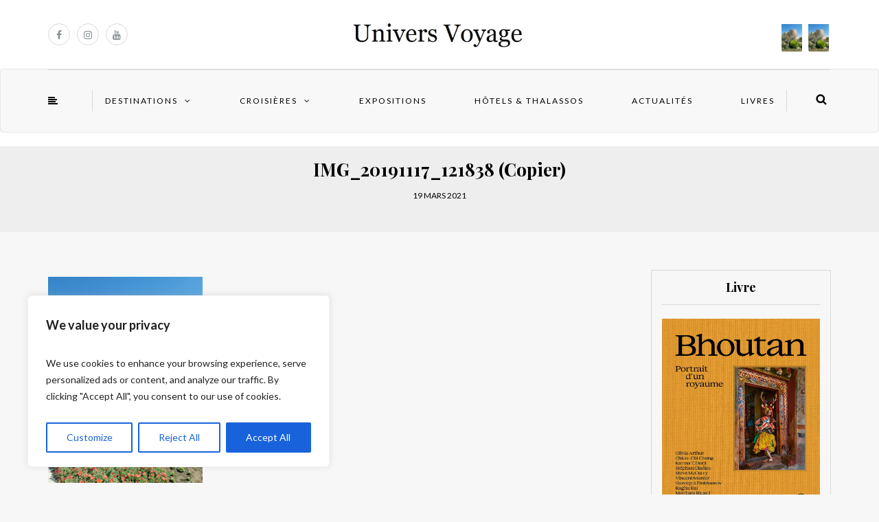

--- FILE ---
content_type: text/html; charset=UTF-8
request_url: https://universvoyage.com/oman-anantara-al-jabal-al-akhdar-resort-la-magie-de-lorient/img_20191117_121838-copier-2/
body_size: 23077
content:
<!DOCTYPE html>
<html lang="fr-FR">
<head>
<meta name="viewport" content="width=device-width, initial-scale=1.0, maximum-scale=1.0, user-scalable=no" />
<meta charset="UTF-8" />
<meta name="viewport" content="width=device-width" />
<link rel="profile" href="http://gmpg.org/xfn/11" />
<link rel="pingback" href="https://universvoyage.com/xmlrpc.php" />
<meta name='robots' content='index, follow, max-image-preview:large, max-snippet:-1, max-video-preview:-1' />

	<!-- This site is optimized with the Yoast SEO Premium plugin v26.8 (Yoast SEO v26.8) - https://yoast.com/product/yoast-seo-premium-wordpress/ -->
	<title>IMG_20191117_121838 (Copier) - Univers Voyage</title>
	<link rel="canonical" href="https://universvoyage.com/oman-anantara-al-jabal-al-akhdar-resort-la-magie-de-lorient/img_20191117_121838-copier-2/" />
	<meta property="og:locale" content="fr_FR" />
	<meta property="og:type" content="article" />
	<meta property="og:title" content="IMG_20191117_121838 (Copier) - Univers Voyage" />
	<meta property="og:url" content="https://universvoyage.com/oman-anantara-al-jabal-al-akhdar-resort-la-magie-de-lorient/img_20191117_121838-copier-2/" />
	<meta property="og:site_name" content="Univers Voyage" />
	<meta property="article:publisher" content="https://www.facebook.com/universvoyage" />
	<meta property="og:image" content="https://universvoyage.com/oman-anantara-al-jabal-al-akhdar-resort-la-magie-de-lorient/img_20191117_121838-copier-2" />
	<meta property="og:image:width" content="576" />
	<meta property="og:image:height" content="768" />
	<meta property="og:image:type" content="image/jpeg" />
	<meta name="twitter:card" content="summary_large_image" />
	<meta name="twitter:site" content="@UniversVoyage" />
	<script type="application/ld+json" class="yoast-schema-graph">{"@context":"https://schema.org","@graph":[{"@type":"WebPage","@id":"https://universvoyage.com/oman-anantara-al-jabal-al-akhdar-resort-la-magie-de-lorient/img_20191117_121838-copier-2/","url":"https://universvoyage.com/oman-anantara-al-jabal-al-akhdar-resort-la-magie-de-lorient/img_20191117_121838-copier-2/","name":"IMG_20191117_121838 (Copier) - Univers Voyage","isPartOf":{"@id":"https://universvoyage.com/#website"},"primaryImageOfPage":{"@id":"https://universvoyage.com/oman-anantara-al-jabal-al-akhdar-resort-la-magie-de-lorient/img_20191117_121838-copier-2/#primaryimage"},"image":{"@id":"https://universvoyage.com/oman-anantara-al-jabal-al-akhdar-resort-la-magie-de-lorient/img_20191117_121838-copier-2/#primaryimage"},"thumbnailUrl":"https://universvoyage.com/wp-content/uploads/2021/03/IMG_20191117_121838-Copier-1.jpg","datePublished":"2021-03-19T11:24:21+00:00","breadcrumb":{"@id":"https://universvoyage.com/oman-anantara-al-jabal-al-akhdar-resort-la-magie-de-lorient/img_20191117_121838-copier-2/#breadcrumb"},"inLanguage":"fr-FR","potentialAction":[{"@type":"ReadAction","target":["https://universvoyage.com/oman-anantara-al-jabal-al-akhdar-resort-la-magie-de-lorient/img_20191117_121838-copier-2/"]}]},{"@type":"ImageObject","inLanguage":"fr-FR","@id":"https://universvoyage.com/oman-anantara-al-jabal-al-akhdar-resort-la-magie-de-lorient/img_20191117_121838-copier-2/#primaryimage","url":"https://universvoyage.com/wp-content/uploads/2021/03/IMG_20191117_121838-Copier-1.jpg","contentUrl":"https://universvoyage.com/wp-content/uploads/2021/03/IMG_20191117_121838-Copier-1.jpg","width":576,"height":768},{"@type":"BreadcrumbList","@id":"https://universvoyage.com/oman-anantara-al-jabal-al-akhdar-resort-la-magie-de-lorient/img_20191117_121838-copier-2/#breadcrumb","itemListElement":[{"@type":"ListItem","position":1,"name":"Accueil","item":"https://universvoyage.com/"},{"@type":"ListItem","position":2,"name":"Oman &#8211; Anantara Al Jabal Al Akhdar Resort- La magie de l&rsquo;Orient","item":"https://universvoyage.com/oman-anantara-al-jabal-al-akhdar-resort-la-magie-de-lorient/"},{"@type":"ListItem","position":3,"name":"IMG_20191117_121838 (Copier)"}]},{"@type":"WebSite","@id":"https://universvoyage.com/#website","url":"https://universvoyage.com/","name":"Univers Voyage","description":"","potentialAction":[{"@type":"SearchAction","target":{"@type":"EntryPoint","urlTemplate":"https://universvoyage.com/?s={search_term_string}"},"query-input":{"@type":"PropertyValueSpecification","valueRequired":true,"valueName":"search_term_string"}}],"inLanguage":"fr-FR"}]}</script>
	<!-- / Yoast SEO Premium plugin. -->


<link rel='dns-prefetch' href='//www.googletagmanager.com' />
<link rel='dns-prefetch' href='//fonts.googleapis.com' />
<link rel="alternate" type="application/rss+xml" title="Univers Voyage &raquo; Flux" href="https://universvoyage.com/feed/" />
<link rel="alternate" type="application/rss+xml" title="Univers Voyage &raquo; Flux des commentaires" href="https://universvoyage.com/comments/feed/" />
<link rel="alternate" type="application/rss+xml" title="Univers Voyage &raquo; IMG_20191117_121838 (Copier) Flux des commentaires" href="https://universvoyage.com/oman-anantara-al-jabal-al-akhdar-resort-la-magie-de-lorient/img_20191117_121838-copier-2/feed/" />
<link rel="alternate" title="oEmbed (JSON)" type="application/json+oembed" href="https://universvoyage.com/wp-json/oembed/1.0/embed?url=https%3A%2F%2Funiversvoyage.com%2Foman-anantara-al-jabal-al-akhdar-resort-la-magie-de-lorient%2Fimg_20191117_121838-copier-2%2F" />
<link rel="alternate" title="oEmbed (XML)" type="text/xml+oembed" href="https://universvoyage.com/wp-json/oembed/1.0/embed?url=https%3A%2F%2Funiversvoyage.com%2Foman-anantara-al-jabal-al-akhdar-resort-la-magie-de-lorient%2Fimg_20191117_121838-copier-2%2F&#038;format=xml" />
<style id='wp-img-auto-sizes-contain-inline-css' type='text/css'>
img:is([sizes=auto i],[sizes^="auto," i]){contain-intrinsic-size:3000px 1500px}
/*# sourceURL=wp-img-auto-sizes-contain-inline-css */
</style>
<style id='wp-emoji-styles-inline-css' type='text/css'>

	img.wp-smiley, img.emoji {
		display: inline !important;
		border: none !important;
		box-shadow: none !important;
		height: 1em !important;
		width: 1em !important;
		margin: 0 0.07em !important;
		vertical-align: -0.1em !important;
		background: none !important;
		padding: 0 !important;
	}
/*# sourceURL=wp-emoji-styles-inline-css */
</style>
<style id='wp-block-library-inline-css' type='text/css'>
:root{--wp-block-synced-color:#7a00df;--wp-block-synced-color--rgb:122,0,223;--wp-bound-block-color:var(--wp-block-synced-color);--wp-editor-canvas-background:#ddd;--wp-admin-theme-color:#007cba;--wp-admin-theme-color--rgb:0,124,186;--wp-admin-theme-color-darker-10:#006ba1;--wp-admin-theme-color-darker-10--rgb:0,107,160.5;--wp-admin-theme-color-darker-20:#005a87;--wp-admin-theme-color-darker-20--rgb:0,90,135;--wp-admin-border-width-focus:2px}@media (min-resolution:192dpi){:root{--wp-admin-border-width-focus:1.5px}}.wp-element-button{cursor:pointer}:root .has-very-light-gray-background-color{background-color:#eee}:root .has-very-dark-gray-background-color{background-color:#313131}:root .has-very-light-gray-color{color:#eee}:root .has-very-dark-gray-color{color:#313131}:root .has-vivid-green-cyan-to-vivid-cyan-blue-gradient-background{background:linear-gradient(135deg,#00d084,#0693e3)}:root .has-purple-crush-gradient-background{background:linear-gradient(135deg,#34e2e4,#4721fb 50%,#ab1dfe)}:root .has-hazy-dawn-gradient-background{background:linear-gradient(135deg,#faaca8,#dad0ec)}:root .has-subdued-olive-gradient-background{background:linear-gradient(135deg,#fafae1,#67a671)}:root .has-atomic-cream-gradient-background{background:linear-gradient(135deg,#fdd79a,#004a59)}:root .has-nightshade-gradient-background{background:linear-gradient(135deg,#330968,#31cdcf)}:root .has-midnight-gradient-background{background:linear-gradient(135deg,#020381,#2874fc)}:root{--wp--preset--font-size--normal:16px;--wp--preset--font-size--huge:42px}.has-regular-font-size{font-size:1em}.has-larger-font-size{font-size:2.625em}.has-normal-font-size{font-size:var(--wp--preset--font-size--normal)}.has-huge-font-size{font-size:var(--wp--preset--font-size--huge)}.has-text-align-center{text-align:center}.has-text-align-left{text-align:left}.has-text-align-right{text-align:right}.has-fit-text{white-space:nowrap!important}#end-resizable-editor-section{display:none}.aligncenter{clear:both}.items-justified-left{justify-content:flex-start}.items-justified-center{justify-content:center}.items-justified-right{justify-content:flex-end}.items-justified-space-between{justify-content:space-between}.screen-reader-text{border:0;clip-path:inset(50%);height:1px;margin:-1px;overflow:hidden;padding:0;position:absolute;width:1px;word-wrap:normal!important}.screen-reader-text:focus{background-color:#ddd;clip-path:none;color:#444;display:block;font-size:1em;height:auto;left:5px;line-height:normal;padding:15px 23px 14px;text-decoration:none;top:5px;width:auto;z-index:100000}html :where(.has-border-color){border-style:solid}html :where([style*=border-top-color]){border-top-style:solid}html :where([style*=border-right-color]){border-right-style:solid}html :where([style*=border-bottom-color]){border-bottom-style:solid}html :where([style*=border-left-color]){border-left-style:solid}html :where([style*=border-width]){border-style:solid}html :where([style*=border-top-width]){border-top-style:solid}html :where([style*=border-right-width]){border-right-style:solid}html :where([style*=border-bottom-width]){border-bottom-style:solid}html :where([style*=border-left-width]){border-left-style:solid}html :where(img[class*=wp-image-]){height:auto;max-width:100%}:where(figure){margin:0 0 1em}html :where(.is-position-sticky){--wp-admin--admin-bar--position-offset:var(--wp-admin--admin-bar--height,0px)}@media screen and (max-width:600px){html :where(.is-position-sticky){--wp-admin--admin-bar--position-offset:0px}}

/*# sourceURL=wp-block-library-inline-css */
</style><style id='global-styles-inline-css' type='text/css'>
:root{--wp--preset--aspect-ratio--square: 1;--wp--preset--aspect-ratio--4-3: 4/3;--wp--preset--aspect-ratio--3-4: 3/4;--wp--preset--aspect-ratio--3-2: 3/2;--wp--preset--aspect-ratio--2-3: 2/3;--wp--preset--aspect-ratio--16-9: 16/9;--wp--preset--aspect-ratio--9-16: 9/16;--wp--preset--color--black: #000000;--wp--preset--color--cyan-bluish-gray: #abb8c3;--wp--preset--color--white: #ffffff;--wp--preset--color--pale-pink: #f78da7;--wp--preset--color--vivid-red: #cf2e2e;--wp--preset--color--luminous-vivid-orange: #ff6900;--wp--preset--color--luminous-vivid-amber: #fcb900;--wp--preset--color--light-green-cyan: #7bdcb5;--wp--preset--color--vivid-green-cyan: #00d084;--wp--preset--color--pale-cyan-blue: #8ed1fc;--wp--preset--color--vivid-cyan-blue: #0693e3;--wp--preset--color--vivid-purple: #9b51e0;--wp--preset--gradient--vivid-cyan-blue-to-vivid-purple: linear-gradient(135deg,rgb(6,147,227) 0%,rgb(155,81,224) 100%);--wp--preset--gradient--light-green-cyan-to-vivid-green-cyan: linear-gradient(135deg,rgb(122,220,180) 0%,rgb(0,208,130) 100%);--wp--preset--gradient--luminous-vivid-amber-to-luminous-vivid-orange: linear-gradient(135deg,rgb(252,185,0) 0%,rgb(255,105,0) 100%);--wp--preset--gradient--luminous-vivid-orange-to-vivid-red: linear-gradient(135deg,rgb(255,105,0) 0%,rgb(207,46,46) 100%);--wp--preset--gradient--very-light-gray-to-cyan-bluish-gray: linear-gradient(135deg,rgb(238,238,238) 0%,rgb(169,184,195) 100%);--wp--preset--gradient--cool-to-warm-spectrum: linear-gradient(135deg,rgb(74,234,220) 0%,rgb(151,120,209) 20%,rgb(207,42,186) 40%,rgb(238,44,130) 60%,rgb(251,105,98) 80%,rgb(254,248,76) 100%);--wp--preset--gradient--blush-light-purple: linear-gradient(135deg,rgb(255,206,236) 0%,rgb(152,150,240) 100%);--wp--preset--gradient--blush-bordeaux: linear-gradient(135deg,rgb(254,205,165) 0%,rgb(254,45,45) 50%,rgb(107,0,62) 100%);--wp--preset--gradient--luminous-dusk: linear-gradient(135deg,rgb(255,203,112) 0%,rgb(199,81,192) 50%,rgb(65,88,208) 100%);--wp--preset--gradient--pale-ocean: linear-gradient(135deg,rgb(255,245,203) 0%,rgb(182,227,212) 50%,rgb(51,167,181) 100%);--wp--preset--gradient--electric-grass: linear-gradient(135deg,rgb(202,248,128) 0%,rgb(113,206,126) 100%);--wp--preset--gradient--midnight: linear-gradient(135deg,rgb(2,3,129) 0%,rgb(40,116,252) 100%);--wp--preset--font-size--small: 13px;--wp--preset--font-size--medium: 20px;--wp--preset--font-size--large: 36px;--wp--preset--font-size--x-large: 42px;--wp--preset--spacing--20: 0.44rem;--wp--preset--spacing--30: 0.67rem;--wp--preset--spacing--40: 1rem;--wp--preset--spacing--50: 1.5rem;--wp--preset--spacing--60: 2.25rem;--wp--preset--spacing--70: 3.38rem;--wp--preset--spacing--80: 5.06rem;--wp--preset--shadow--natural: 6px 6px 9px rgba(0, 0, 0, 0.2);--wp--preset--shadow--deep: 12px 12px 50px rgba(0, 0, 0, 0.4);--wp--preset--shadow--sharp: 6px 6px 0px rgba(0, 0, 0, 0.2);--wp--preset--shadow--outlined: 6px 6px 0px -3px rgb(255, 255, 255), 6px 6px rgb(0, 0, 0);--wp--preset--shadow--crisp: 6px 6px 0px rgb(0, 0, 0);}:where(.is-layout-flex){gap: 0.5em;}:where(.is-layout-grid){gap: 0.5em;}body .is-layout-flex{display: flex;}.is-layout-flex{flex-wrap: wrap;align-items: center;}.is-layout-flex > :is(*, div){margin: 0;}body .is-layout-grid{display: grid;}.is-layout-grid > :is(*, div){margin: 0;}:where(.wp-block-columns.is-layout-flex){gap: 2em;}:where(.wp-block-columns.is-layout-grid){gap: 2em;}:where(.wp-block-post-template.is-layout-flex){gap: 1.25em;}:where(.wp-block-post-template.is-layout-grid){gap: 1.25em;}.has-black-color{color: var(--wp--preset--color--black) !important;}.has-cyan-bluish-gray-color{color: var(--wp--preset--color--cyan-bluish-gray) !important;}.has-white-color{color: var(--wp--preset--color--white) !important;}.has-pale-pink-color{color: var(--wp--preset--color--pale-pink) !important;}.has-vivid-red-color{color: var(--wp--preset--color--vivid-red) !important;}.has-luminous-vivid-orange-color{color: var(--wp--preset--color--luminous-vivid-orange) !important;}.has-luminous-vivid-amber-color{color: var(--wp--preset--color--luminous-vivid-amber) !important;}.has-light-green-cyan-color{color: var(--wp--preset--color--light-green-cyan) !important;}.has-vivid-green-cyan-color{color: var(--wp--preset--color--vivid-green-cyan) !important;}.has-pale-cyan-blue-color{color: var(--wp--preset--color--pale-cyan-blue) !important;}.has-vivid-cyan-blue-color{color: var(--wp--preset--color--vivid-cyan-blue) !important;}.has-vivid-purple-color{color: var(--wp--preset--color--vivid-purple) !important;}.has-black-background-color{background-color: var(--wp--preset--color--black) !important;}.has-cyan-bluish-gray-background-color{background-color: var(--wp--preset--color--cyan-bluish-gray) !important;}.has-white-background-color{background-color: var(--wp--preset--color--white) !important;}.has-pale-pink-background-color{background-color: var(--wp--preset--color--pale-pink) !important;}.has-vivid-red-background-color{background-color: var(--wp--preset--color--vivid-red) !important;}.has-luminous-vivid-orange-background-color{background-color: var(--wp--preset--color--luminous-vivid-orange) !important;}.has-luminous-vivid-amber-background-color{background-color: var(--wp--preset--color--luminous-vivid-amber) !important;}.has-light-green-cyan-background-color{background-color: var(--wp--preset--color--light-green-cyan) !important;}.has-vivid-green-cyan-background-color{background-color: var(--wp--preset--color--vivid-green-cyan) !important;}.has-pale-cyan-blue-background-color{background-color: var(--wp--preset--color--pale-cyan-blue) !important;}.has-vivid-cyan-blue-background-color{background-color: var(--wp--preset--color--vivid-cyan-blue) !important;}.has-vivid-purple-background-color{background-color: var(--wp--preset--color--vivid-purple) !important;}.has-black-border-color{border-color: var(--wp--preset--color--black) !important;}.has-cyan-bluish-gray-border-color{border-color: var(--wp--preset--color--cyan-bluish-gray) !important;}.has-white-border-color{border-color: var(--wp--preset--color--white) !important;}.has-pale-pink-border-color{border-color: var(--wp--preset--color--pale-pink) !important;}.has-vivid-red-border-color{border-color: var(--wp--preset--color--vivid-red) !important;}.has-luminous-vivid-orange-border-color{border-color: var(--wp--preset--color--luminous-vivid-orange) !important;}.has-luminous-vivid-amber-border-color{border-color: var(--wp--preset--color--luminous-vivid-amber) !important;}.has-light-green-cyan-border-color{border-color: var(--wp--preset--color--light-green-cyan) !important;}.has-vivid-green-cyan-border-color{border-color: var(--wp--preset--color--vivid-green-cyan) !important;}.has-pale-cyan-blue-border-color{border-color: var(--wp--preset--color--pale-cyan-blue) !important;}.has-vivid-cyan-blue-border-color{border-color: var(--wp--preset--color--vivid-cyan-blue) !important;}.has-vivid-purple-border-color{border-color: var(--wp--preset--color--vivid-purple) !important;}.has-vivid-cyan-blue-to-vivid-purple-gradient-background{background: var(--wp--preset--gradient--vivid-cyan-blue-to-vivid-purple) !important;}.has-light-green-cyan-to-vivid-green-cyan-gradient-background{background: var(--wp--preset--gradient--light-green-cyan-to-vivid-green-cyan) !important;}.has-luminous-vivid-amber-to-luminous-vivid-orange-gradient-background{background: var(--wp--preset--gradient--luminous-vivid-amber-to-luminous-vivid-orange) !important;}.has-luminous-vivid-orange-to-vivid-red-gradient-background{background: var(--wp--preset--gradient--luminous-vivid-orange-to-vivid-red) !important;}.has-very-light-gray-to-cyan-bluish-gray-gradient-background{background: var(--wp--preset--gradient--very-light-gray-to-cyan-bluish-gray) !important;}.has-cool-to-warm-spectrum-gradient-background{background: var(--wp--preset--gradient--cool-to-warm-spectrum) !important;}.has-blush-light-purple-gradient-background{background: var(--wp--preset--gradient--blush-light-purple) !important;}.has-blush-bordeaux-gradient-background{background: var(--wp--preset--gradient--blush-bordeaux) !important;}.has-luminous-dusk-gradient-background{background: var(--wp--preset--gradient--luminous-dusk) !important;}.has-pale-ocean-gradient-background{background: var(--wp--preset--gradient--pale-ocean) !important;}.has-electric-grass-gradient-background{background: var(--wp--preset--gradient--electric-grass) !important;}.has-midnight-gradient-background{background: var(--wp--preset--gradient--midnight) !important;}.has-small-font-size{font-size: var(--wp--preset--font-size--small) !important;}.has-medium-font-size{font-size: var(--wp--preset--font-size--medium) !important;}.has-large-font-size{font-size: var(--wp--preset--font-size--large) !important;}.has-x-large-font-size{font-size: var(--wp--preset--font-size--x-large) !important;}
/*# sourceURL=global-styles-inline-css */
</style>

<style id='classic-theme-styles-inline-css' type='text/css'>
/*! This file is auto-generated */
.wp-block-button__link{color:#fff;background-color:#32373c;border-radius:9999px;box-shadow:none;text-decoration:none;padding:calc(.667em + 2px) calc(1.333em + 2px);font-size:1.125em}.wp-block-file__button{background:#32373c;color:#fff;text-decoration:none}
/*# sourceURL=/wp-includes/css/classic-themes.min.css */
</style>
<link rel="stylesheet" href="https://universvoyage.com/wp-content/plugins/contact-form-7/includes/css/styles.css?ver=2.2.1615324393">
<link rel="stylesheet" href="https://universvoyage.com/wp-content/plugins/responsive-lightbox/assets/prettyphoto/prettyPhoto.min.css?ver=2.2.1615324393">
<link rel="stylesheet" href="https://universvoyage.com/wp-content/themes/himmelen/style.css?ver=2.2.1615324393">
<link rel="stylesheet" href="https://universvoyage.com/wp-content/themes/universvoyage/style.css?ver=2.2.1615324393">
<link rel="stylesheet" href="https://universvoyage.com/wp-content/themes/himmelen/css/bootstrap.css?ver=2.2.1615324393">
<link rel="stylesheet" href="//fonts.googleapis.com/css?family=Playfair+Display%3A400%2C400italic%2C700%2C700italic%7CLato%3A400%2C400italic%2C700%2C700italic&#038;ver=1.0">
<link rel="stylesheet" href="https://universvoyage.com/wp-content/themes/himmelen/js/owl-carousel/owl.carousel.css?ver=2.2.1615324393">
<link rel="stylesheet" href="https://universvoyage.com/wp-content/themes/himmelen/js/owl-carousel/owl.theme.css?ver=2.2.1615324393">
<link rel="stylesheet" href="https://universvoyage.com/wp-content/themes/universvoyage/style.css?ver=2.2.1615324393">
<link rel="stylesheet" href="https://universvoyage.com/wp-content/themes/himmelen/responsive.css?ver=2.2.1615324393">
<link rel="stylesheet" href="https://universvoyage.com/wp-content/themes/himmelen/css/animations.css?ver=2.2.1615324393">
<link rel="stylesheet" href="https://universvoyage.com/wp-content/themes/himmelen/css/font-awesome.css?ver=2.2.1615324393">
<link rel="stylesheet" href="https://universvoyage.com/wp-content/themes/himmelen/js/select2/select2.css?ver=2.2.1615324393">
<link rel="stylesheet" href="https://universvoyage.com/wp-content/themes/himmelen/css/offcanvasmenu.css?ver=2.2.1615324393">
<link rel="stylesheet" href="https://universvoyage.com/wp-content/themes/himmelen/css/nanoscroller.css?ver=2.2.1615324393">
<link rel="stylesheet" href="https://universvoyage.com/wp-content/themes/himmelen/css/idangerous.swiper.css?ver=2.2.1615324393">
<link rel="stylesheet" href="https://universvoyage.com/wp-includes/css/dashicons.min.css?ver=2.2.1615324393">
<link rel="stylesheet" href="https://universvoyage.com/wp-includes/js/thickbox/thickbox.css?ver=2.2.1615324393">
<link rel="stylesheet" href="https://universvoyage.com/wp-content/plugins/simple-tags/assets/frontend/css/frontend.css?ver=2.2.1615324393">
<link rel="stylesheet" href="https://universvoyage.com/wp-content/plugins/translatepress-multilingual/assets/css/trp-language-switcher-v2.css?ver=2.2.1615324393">
<link rel="stylesheet" href="https://universvoyage.com/wp-content/uploads/style-cache-.css?ver=2.2.1615324393">
<script type="text/javascript" id="cookie-law-info-js-extra">
/* <![CDATA[ */
var _ckyConfig = {"_ipData":[],"_assetsURL":"https://universvoyage.com/wp-content/plugins/cookie-law-info/lite/frontend/images/","_publicURL":"https://universvoyage.com","_expiry":"365","_categories":[{"name":"Necessary","slug":"necessary","isNecessary":true,"ccpaDoNotSell":true,"cookies":[],"active":true,"defaultConsent":{"gdpr":true,"ccpa":true}},{"name":"Functional","slug":"functional","isNecessary":false,"ccpaDoNotSell":true,"cookies":[],"active":true,"defaultConsent":{"gdpr":false,"ccpa":false}},{"name":"Analytics","slug":"analytics","isNecessary":false,"ccpaDoNotSell":true,"cookies":[],"active":true,"defaultConsent":{"gdpr":false,"ccpa":false}},{"name":"Performance","slug":"performance","isNecessary":false,"ccpaDoNotSell":true,"cookies":[],"active":true,"defaultConsent":{"gdpr":false,"ccpa":false}},{"name":"Advertisement","slug":"advertisement","isNecessary":false,"ccpaDoNotSell":true,"cookies":[],"active":true,"defaultConsent":{"gdpr":false,"ccpa":false}}],"_activeLaw":"gdpr","_rootDomain":"","_block":"1","_showBanner":"1","_bannerConfig":{"settings":{"type":"box","preferenceCenterType":"popup","position":"bottom-left","applicableLaw":"gdpr"},"behaviours":{"reloadBannerOnAccept":false,"loadAnalyticsByDefault":false,"animations":{"onLoad":"animate","onHide":"sticky"}},"config":{"revisitConsent":{"status":true,"tag":"revisit-consent","position":"bottom-left","meta":{"url":"#"},"styles":{"background-color":"#0056A7"},"elements":{"title":{"type":"text","tag":"revisit-consent-title","status":true,"styles":{"color":"#0056a7"}}}},"preferenceCenter":{"toggle":{"status":true,"tag":"detail-category-toggle","type":"toggle","states":{"active":{"styles":{"background-color":"#1863DC"}},"inactive":{"styles":{"background-color":"#D0D5D2"}}}}},"categoryPreview":{"status":false,"toggle":{"status":true,"tag":"detail-category-preview-toggle","type":"toggle","states":{"active":{"styles":{"background-color":"#1863DC"}},"inactive":{"styles":{"background-color":"#D0D5D2"}}}}},"videoPlaceholder":{"status":true,"styles":{"background-color":"#000000","border-color":"#000000","color":"#ffffff"}},"readMore":{"status":false,"tag":"readmore-button","type":"link","meta":{"noFollow":true,"newTab":true},"styles":{"color":"#1863DC","background-color":"transparent","border-color":"transparent"}},"showMore":{"status":true,"tag":"show-desc-button","type":"button","styles":{"color":"#1863DC"}},"showLess":{"status":true,"tag":"hide-desc-button","type":"button","styles":{"color":"#1863DC"}},"alwaysActive":{"status":true,"tag":"always-active","styles":{"color":"#008000"}},"manualLinks":{"status":true,"tag":"manual-links","type":"link","styles":{"color":"#1863DC"}},"auditTable":{"status":true},"optOption":{"status":true,"toggle":{"status":true,"tag":"optout-option-toggle","type":"toggle","states":{"active":{"styles":{"background-color":"#1863dc"}},"inactive":{"styles":{"background-color":"#FFFFFF"}}}}}}},"_version":"3.4.0","_logConsent":"1","_tags":[{"tag":"accept-button","styles":{"color":"#FFFFFF","background-color":"#1863DC","border-color":"#1863DC"}},{"tag":"reject-button","styles":{"color":"#1863DC","background-color":"transparent","border-color":"#1863DC"}},{"tag":"settings-button","styles":{"color":"#1863DC","background-color":"transparent","border-color":"#1863DC"}},{"tag":"readmore-button","styles":{"color":"#1863DC","background-color":"transparent","border-color":"transparent"}},{"tag":"donotsell-button","styles":{"color":"#1863DC","background-color":"transparent","border-color":"transparent"}},{"tag":"show-desc-button","styles":{"color":"#1863DC"}},{"tag":"hide-desc-button","styles":{"color":"#1863DC"}},{"tag":"cky-always-active","styles":[]},{"tag":"cky-link","styles":[]},{"tag":"accept-button","styles":{"color":"#FFFFFF","background-color":"#1863DC","border-color":"#1863DC"}},{"tag":"revisit-consent","styles":{"background-color":"#0056A7"}}],"_shortCodes":[{"key":"cky_readmore","content":"\u003Ca href=\"#\" class=\"cky-policy\" aria-label=\"Cookie Policy\" target=\"_blank\" rel=\"noopener\" data-cky-tag=\"readmore-button\"\u003ECookie Policy\u003C/a\u003E","tag":"readmore-button","status":false,"attributes":{"rel":"nofollow","target":"_blank"}},{"key":"cky_show_desc","content":"\u003Cbutton class=\"cky-show-desc-btn\" data-cky-tag=\"show-desc-button\" aria-label=\"Show more\"\u003EShow more\u003C/button\u003E","tag":"show-desc-button","status":true,"attributes":[]},{"key":"cky_hide_desc","content":"\u003Cbutton class=\"cky-show-desc-btn\" data-cky-tag=\"hide-desc-button\" aria-label=\"Show less\"\u003EShow less\u003C/button\u003E","tag":"hide-desc-button","status":true,"attributes":[]},{"key":"cky_optout_show_desc","content":"[cky_optout_show_desc]","tag":"optout-show-desc-button","status":true,"attributes":[]},{"key":"cky_optout_hide_desc","content":"[cky_optout_hide_desc]","tag":"optout-hide-desc-button","status":true,"attributes":[]},{"key":"cky_category_toggle_label","content":"[cky_{{status}}_category_label] [cky_preference_{{category_slug}}_title]","tag":"","status":true,"attributes":[]},{"key":"cky_enable_category_label","content":"Enable","tag":"","status":true,"attributes":[]},{"key":"cky_disable_category_label","content":"Disable","tag":"","status":true,"attributes":[]},{"key":"cky_video_placeholder","content":"\u003Cdiv class=\"video-placeholder-normal\" data-cky-tag=\"video-placeholder\" id=\"[UNIQUEID]\"\u003E\u003Cp class=\"video-placeholder-text-normal\" data-cky-tag=\"placeholder-title\"\u003EPlease accept cookies to access this content\u003C/p\u003E\u003C/div\u003E","tag":"","status":true,"attributes":[]},{"key":"cky_enable_optout_label","content":"Enable","tag":"","status":true,"attributes":[]},{"key":"cky_disable_optout_label","content":"Disable","tag":"","status":true,"attributes":[]},{"key":"cky_optout_toggle_label","content":"[cky_{{status}}_optout_label] [cky_optout_option_title]","tag":"","status":true,"attributes":[]},{"key":"cky_optout_option_title","content":"Do Not Sell or Share My Personal Information","tag":"","status":true,"attributes":[]},{"key":"cky_optout_close_label","content":"Close","tag":"","status":true,"attributes":[]},{"key":"cky_preference_close_label","content":"Close","tag":"","status":true,"attributes":[]}],"_rtl":"","_language":"en","_providersToBlock":[]};
var _ckyStyles = {"css":".cky-overlay{background: #000000; opacity: 0.4; position: fixed; top: 0; left: 0; width: 100%; height: 100%; z-index: 99999999;}.cky-hide{display: none;}.cky-btn-revisit-wrapper{display: flex; align-items: center; justify-content: center; background: #0056a7; width: 45px; height: 45px; border-radius: 50%; position: fixed; z-index: 999999; cursor: pointer;}.cky-revisit-bottom-left{bottom: 15px; left: 15px;}.cky-revisit-bottom-right{bottom: 15px; right: 15px;}.cky-btn-revisit-wrapper .cky-btn-revisit{display: flex; align-items: center; justify-content: center; background: none; border: none; cursor: pointer; position: relative; margin: 0; padding: 0;}.cky-btn-revisit-wrapper .cky-btn-revisit img{max-width: fit-content; margin: 0; height: 30px; width: 30px;}.cky-revisit-bottom-left:hover::before{content: attr(data-tooltip); position: absolute; background: #4e4b66; color: #ffffff; left: calc(100% + 7px); font-size: 12px; line-height: 16px; width: max-content; padding: 4px 8px; border-radius: 4px;}.cky-revisit-bottom-left:hover::after{position: absolute; content: \"\"; border: 5px solid transparent; left: calc(100% + 2px); border-left-width: 0; border-right-color: #4e4b66;}.cky-revisit-bottom-right:hover::before{content: attr(data-tooltip); position: absolute; background: #4e4b66; color: #ffffff; right: calc(100% + 7px); font-size: 12px; line-height: 16px; width: max-content; padding: 4px 8px; border-radius: 4px;}.cky-revisit-bottom-right:hover::after{position: absolute; content: \"\"; border: 5px solid transparent; right: calc(100% + 2px); border-right-width: 0; border-left-color: #4e4b66;}.cky-revisit-hide{display: none;}.cky-consent-container{position: fixed; width: 440px; box-sizing: border-box; z-index: 9999999; border-radius: 6px;}.cky-consent-container .cky-consent-bar{background: #ffffff; border: 1px solid; padding: 20px 26px; box-shadow: 0 -1px 10px 0 #acabab4d; border-radius: 6px;}.cky-box-bottom-left{bottom: 40px; left: 40px;}.cky-box-bottom-right{bottom: 40px; right: 40px;}.cky-box-top-left{top: 40px; left: 40px;}.cky-box-top-right{top: 40px; right: 40px;}.cky-custom-brand-logo-wrapper .cky-custom-brand-logo{width: 100px; height: auto; margin: 0 0 12px 0;}.cky-notice .cky-title{color: #212121; font-weight: 700; font-size: 18px; line-height: 24px; margin: 0 0 12px 0;}.cky-notice-des *,.cky-preference-content-wrapper *,.cky-accordion-header-des *,.cky-gpc-wrapper .cky-gpc-desc *{font-size: 14px;}.cky-notice-des{color: #212121; font-size: 14px; line-height: 24px; font-weight: 400;}.cky-notice-des img{height: 25px; width: 25px;}.cky-consent-bar .cky-notice-des p,.cky-gpc-wrapper .cky-gpc-desc p,.cky-preference-body-wrapper .cky-preference-content-wrapper p,.cky-accordion-header-wrapper .cky-accordion-header-des p,.cky-cookie-des-table li div:last-child p{color: inherit; margin-top: 0; overflow-wrap: break-word;}.cky-notice-des P:last-child,.cky-preference-content-wrapper p:last-child,.cky-cookie-des-table li div:last-child p:last-child,.cky-gpc-wrapper .cky-gpc-desc p:last-child{margin-bottom: 0;}.cky-notice-des a.cky-policy,.cky-notice-des button.cky-policy{font-size: 14px; color: #1863dc; white-space: nowrap; cursor: pointer; background: transparent; border: 1px solid; text-decoration: underline;}.cky-notice-des button.cky-policy{padding: 0;}.cky-notice-des a.cky-policy:focus-visible,.cky-notice-des button.cky-policy:focus-visible,.cky-preference-content-wrapper .cky-show-desc-btn:focus-visible,.cky-accordion-header .cky-accordion-btn:focus-visible,.cky-preference-header .cky-btn-close:focus-visible,.cky-switch input[type=\"checkbox\"]:focus-visible,.cky-footer-wrapper a:focus-visible,.cky-btn:focus-visible{outline: 2px solid #1863dc; outline-offset: 2px;}.cky-btn:focus:not(:focus-visible),.cky-accordion-header .cky-accordion-btn:focus:not(:focus-visible),.cky-preference-content-wrapper .cky-show-desc-btn:focus:not(:focus-visible),.cky-btn-revisit-wrapper .cky-btn-revisit:focus:not(:focus-visible),.cky-preference-header .cky-btn-close:focus:not(:focus-visible),.cky-consent-bar .cky-banner-btn-close:focus:not(:focus-visible){outline: 0;}button.cky-show-desc-btn:not(:hover):not(:active){color: #1863dc; background: transparent;}button.cky-accordion-btn:not(:hover):not(:active),button.cky-banner-btn-close:not(:hover):not(:active),button.cky-btn-revisit:not(:hover):not(:active),button.cky-btn-close:not(:hover):not(:active){background: transparent;}.cky-consent-bar button:hover,.cky-modal.cky-modal-open button:hover,.cky-consent-bar button:focus,.cky-modal.cky-modal-open button:focus{text-decoration: none;}.cky-notice-btn-wrapper{display: flex; justify-content: flex-start; align-items: center; flex-wrap: wrap; margin-top: 16px;}.cky-notice-btn-wrapper .cky-btn{text-shadow: none; box-shadow: none;}.cky-btn{flex: auto; max-width: 100%; font-size: 14px; font-family: inherit; line-height: 24px; padding: 8px; font-weight: 500; margin: 0 8px 0 0; border-radius: 2px; cursor: pointer; text-align: center; text-transform: none; min-height: 0;}.cky-btn:hover{opacity: 0.8;}.cky-btn-customize{color: #1863dc; background: transparent; border: 2px solid #1863dc;}.cky-btn-reject{color: #1863dc; background: transparent; border: 2px solid #1863dc;}.cky-btn-accept{background: #1863dc; color: #ffffff; border: 2px solid #1863dc;}.cky-btn:last-child{margin-right: 0;}@media (max-width: 576px){.cky-box-bottom-left{bottom: 0; left: 0;}.cky-box-bottom-right{bottom: 0; right: 0;}.cky-box-top-left{top: 0; left: 0;}.cky-box-top-right{top: 0; right: 0;}}@media (max-width: 440px){.cky-box-bottom-left, .cky-box-bottom-right, .cky-box-top-left, .cky-box-top-right{width: 100%; max-width: 100%;}.cky-consent-container .cky-consent-bar{padding: 20px 0;}.cky-custom-brand-logo-wrapper, .cky-notice .cky-title, .cky-notice-des, .cky-notice-btn-wrapper{padding: 0 24px;}.cky-notice-des{max-height: 40vh; overflow-y: scroll;}.cky-notice-btn-wrapper{flex-direction: column; margin-top: 0;}.cky-btn{width: 100%; margin: 10px 0 0 0;}.cky-notice-btn-wrapper .cky-btn-customize{order: 2;}.cky-notice-btn-wrapper .cky-btn-reject{order: 3;}.cky-notice-btn-wrapper .cky-btn-accept{order: 1; margin-top: 16px;}}@media (max-width: 352px){.cky-notice .cky-title{font-size: 16px;}.cky-notice-des *{font-size: 12px;}.cky-notice-des, .cky-btn{font-size: 12px;}}.cky-modal.cky-modal-open{display: flex; visibility: visible; -webkit-transform: translate(-50%, -50%); -moz-transform: translate(-50%, -50%); -ms-transform: translate(-50%, -50%); -o-transform: translate(-50%, -50%); transform: translate(-50%, -50%); top: 50%; left: 50%; transition: all 1s ease;}.cky-modal{box-shadow: 0 32px 68px rgba(0, 0, 0, 0.3); margin: 0 auto; position: fixed; max-width: 100%; background: #ffffff; top: 50%; box-sizing: border-box; border-radius: 6px; z-index: 999999999; color: #212121; -webkit-transform: translate(-50%, 100%); -moz-transform: translate(-50%, 100%); -ms-transform: translate(-50%, 100%); -o-transform: translate(-50%, 100%); transform: translate(-50%, 100%); visibility: hidden; transition: all 0s ease;}.cky-preference-center{max-height: 79vh; overflow: hidden; width: 845px; overflow: hidden; flex: 1 1 0; display: flex; flex-direction: column; border-radius: 6px;}.cky-preference-header{display: flex; align-items: center; justify-content: space-between; padding: 22px 24px; border-bottom: 1px solid;}.cky-preference-header .cky-preference-title{font-size: 18px; font-weight: 700; line-height: 24px;}.cky-preference-header .cky-btn-close{margin: 0; cursor: pointer; vertical-align: middle; padding: 0; background: none; border: none; width: auto; height: auto; min-height: 0; line-height: 0; text-shadow: none; box-shadow: none;}.cky-preference-header .cky-btn-close img{margin: 0; height: 10px; width: 10px;}.cky-preference-body-wrapper{padding: 0 24px; flex: 1; overflow: auto; box-sizing: border-box;}.cky-preference-content-wrapper,.cky-gpc-wrapper .cky-gpc-desc{font-size: 14px; line-height: 24px; font-weight: 400; padding: 12px 0;}.cky-preference-content-wrapper{border-bottom: 1px solid;}.cky-preference-content-wrapper img{height: 25px; width: 25px;}.cky-preference-content-wrapper .cky-show-desc-btn{font-size: 14px; font-family: inherit; color: #1863dc; text-decoration: none; line-height: 24px; padding: 0; margin: 0; white-space: nowrap; cursor: pointer; background: transparent; border-color: transparent; text-transform: none; min-height: 0; text-shadow: none; box-shadow: none;}.cky-accordion-wrapper{margin-bottom: 10px;}.cky-accordion{border-bottom: 1px solid;}.cky-accordion:last-child{border-bottom: none;}.cky-accordion .cky-accordion-item{display: flex; margin-top: 10px;}.cky-accordion .cky-accordion-body{display: none;}.cky-accordion.cky-accordion-active .cky-accordion-body{display: block; padding: 0 22px; margin-bottom: 16px;}.cky-accordion-header-wrapper{cursor: pointer; width: 100%;}.cky-accordion-item .cky-accordion-header{display: flex; justify-content: space-between; align-items: center;}.cky-accordion-header .cky-accordion-btn{font-size: 16px; font-family: inherit; color: #212121; line-height: 24px; background: none; border: none; font-weight: 700; padding: 0; margin: 0; cursor: pointer; text-transform: none; min-height: 0; text-shadow: none; box-shadow: none;}.cky-accordion-header .cky-always-active{color: #008000; font-weight: 600; line-height: 24px; font-size: 14px;}.cky-accordion-header-des{font-size: 14px; line-height: 24px; margin: 10px 0 16px 0;}.cky-accordion-chevron{margin-right: 22px; position: relative; cursor: pointer;}.cky-accordion-chevron-hide{display: none;}.cky-accordion .cky-accordion-chevron i::before{content: \"\"; position: absolute; border-right: 1.4px solid; border-bottom: 1.4px solid; border-color: inherit; height: 6px; width: 6px; -webkit-transform: rotate(-45deg); -moz-transform: rotate(-45deg); -ms-transform: rotate(-45deg); -o-transform: rotate(-45deg); transform: rotate(-45deg); transition: all 0.2s ease-in-out; top: 8px;}.cky-accordion.cky-accordion-active .cky-accordion-chevron i::before{-webkit-transform: rotate(45deg); -moz-transform: rotate(45deg); -ms-transform: rotate(45deg); -o-transform: rotate(45deg); transform: rotate(45deg);}.cky-audit-table{background: #f4f4f4; border-radius: 6px;}.cky-audit-table .cky-empty-cookies-text{color: inherit; font-size: 12px; line-height: 24px; margin: 0; padding: 10px;}.cky-audit-table .cky-cookie-des-table{font-size: 12px; line-height: 24px; font-weight: normal; padding: 15px 10px; border-bottom: 1px solid; border-bottom-color: inherit; margin: 0;}.cky-audit-table .cky-cookie-des-table:last-child{border-bottom: none;}.cky-audit-table .cky-cookie-des-table li{list-style-type: none; display: flex; padding: 3px 0;}.cky-audit-table .cky-cookie-des-table li:first-child{padding-top: 0;}.cky-cookie-des-table li div:first-child{width: 100px; font-weight: 600; word-break: break-word; word-wrap: break-word;}.cky-cookie-des-table li div:last-child{flex: 1; word-break: break-word; word-wrap: break-word; margin-left: 8px;}.cky-footer-shadow{display: block; width: 100%; height: 40px; background: linear-gradient(180deg, rgba(255, 255, 255, 0) 0%, #ffffff 100%); position: absolute; bottom: calc(100% - 1px);}.cky-footer-wrapper{position: relative;}.cky-prefrence-btn-wrapper{display: flex; flex-wrap: wrap; align-items: center; justify-content: center; padding: 22px 24px; border-top: 1px solid;}.cky-prefrence-btn-wrapper .cky-btn{flex: auto; max-width: 100%; text-shadow: none; box-shadow: none;}.cky-btn-preferences{color: #1863dc; background: transparent; border: 2px solid #1863dc;}.cky-preference-header,.cky-preference-body-wrapper,.cky-preference-content-wrapper,.cky-accordion-wrapper,.cky-accordion,.cky-accordion-wrapper,.cky-footer-wrapper,.cky-prefrence-btn-wrapper{border-color: inherit;}@media (max-width: 845px){.cky-modal{max-width: calc(100% - 16px);}}@media (max-width: 576px){.cky-modal{max-width: 100%;}.cky-preference-center{max-height: 100vh;}.cky-prefrence-btn-wrapper{flex-direction: column;}.cky-accordion.cky-accordion-active .cky-accordion-body{padding-right: 0;}.cky-prefrence-btn-wrapper .cky-btn{width: 100%; margin: 10px 0 0 0;}.cky-prefrence-btn-wrapper .cky-btn-reject{order: 3;}.cky-prefrence-btn-wrapper .cky-btn-accept{order: 1; margin-top: 0;}.cky-prefrence-btn-wrapper .cky-btn-preferences{order: 2;}}@media (max-width: 425px){.cky-accordion-chevron{margin-right: 15px;}.cky-notice-btn-wrapper{margin-top: 0;}.cky-accordion.cky-accordion-active .cky-accordion-body{padding: 0 15px;}}@media (max-width: 352px){.cky-preference-header .cky-preference-title{font-size: 16px;}.cky-preference-header{padding: 16px 24px;}.cky-preference-content-wrapper *, .cky-accordion-header-des *{font-size: 12px;}.cky-preference-content-wrapper, .cky-preference-content-wrapper .cky-show-more, .cky-accordion-header .cky-always-active, .cky-accordion-header-des, .cky-preference-content-wrapper .cky-show-desc-btn, .cky-notice-des a.cky-policy{font-size: 12px;}.cky-accordion-header .cky-accordion-btn{font-size: 14px;}}.cky-switch{display: flex;}.cky-switch input[type=\"checkbox\"]{position: relative; width: 44px; height: 24px; margin: 0; background: #d0d5d2; -webkit-appearance: none; border-radius: 50px; cursor: pointer; outline: 0; border: none; top: 0;}.cky-switch input[type=\"checkbox\"]:checked{background: #1863dc;}.cky-switch input[type=\"checkbox\"]:before{position: absolute; content: \"\"; height: 20px; width: 20px; left: 2px; bottom: 2px; border-radius: 50%; background-color: white; -webkit-transition: 0.4s; transition: 0.4s; margin: 0;}.cky-switch input[type=\"checkbox\"]:after{display: none;}.cky-switch input[type=\"checkbox\"]:checked:before{-webkit-transform: translateX(20px); -ms-transform: translateX(20px); transform: translateX(20px);}@media (max-width: 425px){.cky-switch input[type=\"checkbox\"]{width: 38px; height: 21px;}.cky-switch input[type=\"checkbox\"]:before{height: 17px; width: 17px;}.cky-switch input[type=\"checkbox\"]:checked:before{-webkit-transform: translateX(17px); -ms-transform: translateX(17px); transform: translateX(17px);}}.cky-consent-bar .cky-banner-btn-close{position: absolute; right: 9px; top: 5px; background: none; border: none; cursor: pointer; padding: 0; margin: 0; min-height: 0; line-height: 0; height: auto; width: auto; text-shadow: none; box-shadow: none;}.cky-consent-bar .cky-banner-btn-close img{height: 9px; width: 9px; margin: 0;}.cky-notice-group{font-size: 14px; line-height: 24px; font-weight: 400; color: #212121;}.cky-notice-btn-wrapper .cky-btn-do-not-sell{font-size: 14px; line-height: 24px; padding: 6px 0; margin: 0; font-weight: 500; background: none; border-radius: 2px; border: none; cursor: pointer; text-align: left; color: #1863dc; background: transparent; border-color: transparent; box-shadow: none; text-shadow: none;}.cky-consent-bar .cky-banner-btn-close:focus-visible,.cky-notice-btn-wrapper .cky-btn-do-not-sell:focus-visible,.cky-opt-out-btn-wrapper .cky-btn:focus-visible,.cky-opt-out-checkbox-wrapper input[type=\"checkbox\"].cky-opt-out-checkbox:focus-visible{outline: 2px solid #1863dc; outline-offset: 2px;}@media (max-width: 440px){.cky-consent-container{width: 100%;}}@media (max-width: 352px){.cky-notice-des a.cky-policy, .cky-notice-btn-wrapper .cky-btn-do-not-sell{font-size: 12px;}}.cky-opt-out-wrapper{padding: 12px 0;}.cky-opt-out-wrapper .cky-opt-out-checkbox-wrapper{display: flex; align-items: center;}.cky-opt-out-checkbox-wrapper .cky-opt-out-checkbox-label{font-size: 16px; font-weight: 700; line-height: 24px; margin: 0 0 0 12px; cursor: pointer;}.cky-opt-out-checkbox-wrapper input[type=\"checkbox\"].cky-opt-out-checkbox{background-color: #ffffff; border: 1px solid black; width: 20px; height: 18.5px; margin: 0; -webkit-appearance: none; position: relative; display: flex; align-items: center; justify-content: center; border-radius: 2px; cursor: pointer;}.cky-opt-out-checkbox-wrapper input[type=\"checkbox\"].cky-opt-out-checkbox:checked{background-color: #1863dc; border: none;}.cky-opt-out-checkbox-wrapper input[type=\"checkbox\"].cky-opt-out-checkbox:checked::after{left: 6px; bottom: 4px; width: 7px; height: 13px; border: solid #ffffff; border-width: 0 3px 3px 0; border-radius: 2px; -webkit-transform: rotate(45deg); -ms-transform: rotate(45deg); transform: rotate(45deg); content: \"\"; position: absolute; box-sizing: border-box;}.cky-opt-out-checkbox-wrapper.cky-disabled .cky-opt-out-checkbox-label,.cky-opt-out-checkbox-wrapper.cky-disabled input[type=\"checkbox\"].cky-opt-out-checkbox{cursor: no-drop;}.cky-gpc-wrapper{margin: 0 0 0 32px;}.cky-footer-wrapper .cky-opt-out-btn-wrapper{display: flex; flex-wrap: wrap; align-items: center; justify-content: center; padding: 22px 24px;}.cky-opt-out-btn-wrapper .cky-btn{flex: auto; max-width: 100%; text-shadow: none; box-shadow: none;}.cky-opt-out-btn-wrapper .cky-btn-cancel{border: 1px solid #dedfe0; background: transparent; color: #858585;}.cky-opt-out-btn-wrapper .cky-btn-confirm{background: #1863dc; color: #ffffff; border: 1px solid #1863dc;}@media (max-width: 352px){.cky-opt-out-checkbox-wrapper .cky-opt-out-checkbox-label{font-size: 14px;}.cky-gpc-wrapper .cky-gpc-desc, .cky-gpc-wrapper .cky-gpc-desc *{font-size: 12px;}.cky-opt-out-checkbox-wrapper input[type=\"checkbox\"].cky-opt-out-checkbox{width: 16px; height: 16px;}.cky-opt-out-checkbox-wrapper input[type=\"checkbox\"].cky-opt-out-checkbox:checked::after{left: 5px; bottom: 4px; width: 3px; height: 9px;}.cky-gpc-wrapper{margin: 0 0 0 28px;}}.video-placeholder-youtube{background-size: 100% 100%; background-position: center; background-repeat: no-repeat; background-color: #b2b0b059; position: relative; display: flex; align-items: center; justify-content: center; max-width: 100%;}.video-placeholder-text-youtube{text-align: center; align-items: center; padding: 10px 16px; background-color: #000000cc; color: #ffffff; border: 1px solid; border-radius: 2px; cursor: pointer;}.video-placeholder-normal{background-image: url(\"/wp-content/plugins/cookie-law-info/lite/frontend/images/placeholder.svg\"); background-size: 80px; background-position: center; background-repeat: no-repeat; background-color: #b2b0b059; position: relative; display: flex; align-items: flex-end; justify-content: center; max-width: 100%;}.video-placeholder-text-normal{align-items: center; padding: 10px 16px; text-align: center; border: 1px solid; border-radius: 2px; cursor: pointer;}.cky-rtl{direction: rtl; text-align: right;}.cky-rtl .cky-banner-btn-close{left: 9px; right: auto;}.cky-rtl .cky-notice-btn-wrapper .cky-btn:last-child{margin-right: 8px;}.cky-rtl .cky-notice-btn-wrapper .cky-btn:first-child{margin-right: 0;}.cky-rtl .cky-notice-btn-wrapper{margin-left: 0; margin-right: 15px;}.cky-rtl .cky-prefrence-btn-wrapper .cky-btn{margin-right: 8px;}.cky-rtl .cky-prefrence-btn-wrapper .cky-btn:first-child{margin-right: 0;}.cky-rtl .cky-accordion .cky-accordion-chevron i::before{border: none; border-left: 1.4px solid; border-top: 1.4px solid; left: 12px;}.cky-rtl .cky-accordion.cky-accordion-active .cky-accordion-chevron i::before{-webkit-transform: rotate(-135deg); -moz-transform: rotate(-135deg); -ms-transform: rotate(-135deg); -o-transform: rotate(-135deg); transform: rotate(-135deg);}@media (max-width: 768px){.cky-rtl .cky-notice-btn-wrapper{margin-right: 0;}}@media (max-width: 576px){.cky-rtl .cky-notice-btn-wrapper .cky-btn:last-child{margin-right: 0;}.cky-rtl .cky-prefrence-btn-wrapper .cky-btn{margin-right: 0;}.cky-rtl .cky-accordion.cky-accordion-active .cky-accordion-body{padding: 0 22px 0 0;}}@media (max-width: 425px){.cky-rtl .cky-accordion.cky-accordion-active .cky-accordion-body{padding: 0 15px 0 0;}}.cky-rtl .cky-opt-out-btn-wrapper .cky-btn{margin-right: 12px;}.cky-rtl .cky-opt-out-btn-wrapper .cky-btn:first-child{margin-right: 0;}.cky-rtl .cky-opt-out-checkbox-wrapper .cky-opt-out-checkbox-label{margin: 0 12px 0 0;}"};
//# sourceURL=cookie-law-info-js-extra
/* ]]> */
</script>
<script type="text/javascript" src="https://universvoyage.com/wp-content/plugins/cookie-law-info/lite/frontend/js/script.min.js?ver=3.4.0" id="cookie-law-info-js"></script>
<script type="text/javascript" src="https://universvoyage.com/wp-includes/js/jquery/jquery.min.js?ver=3.7.1" id="jquery-core-js"></script>
<script type="text/javascript" src="https://universvoyage.com/wp-includes/js/jquery/jquery-migrate.min.js?ver=3.4.1" id="jquery-migrate-js"></script>
<script type="text/javascript" src="https://universvoyage.com/wp-content/plugins/responsive-lightbox/assets/prettyphoto/jquery.prettyPhoto.min.js?ver=3.1.6" id="responsive-lightbox-prettyphoto-js"></script>
<script type="text/javascript" src="https://universvoyage.com/wp-includes/js/underscore.min.js?ver=1.13.7" id="underscore-js"></script>
<script type="text/javascript" src="https://universvoyage.com/wp-content/plugins/responsive-lightbox/assets/infinitescroll/infinite-scroll.pkgd.min.js?ver=4.0.1" id="responsive-lightbox-infinite-scroll-js"></script>
<script type="text/javascript" src="https://universvoyage.com/wp-content/plugins/modula-best-grid-gallery/assets/js/front/purify.min.js?ver=2.13.8" id="dompurify-js"></script>
<script type="text/javascript" id="responsive-lightbox-sanitizer-js-before">
/* <![CDATA[ */
window.RLG = window.RLG || {}; window.RLG.sanitizeAllowedHosts = ["youtube.com","www.youtube.com","youtu.be","vimeo.com","player.vimeo.com"];
//# sourceURL=responsive-lightbox-sanitizer-js-before
/* ]]> */
</script>
<script type="text/javascript" src="https://universvoyage.com/wp-content/plugins/responsive-lightbox/js/sanitizer.js?ver=2.7.0" id="responsive-lightbox-sanitizer-js"></script>
<script type="text/javascript" id="responsive-lightbox-js-before">
/* <![CDATA[ */
var rlArgs = {"script":"prettyphoto","selector":"lightbox","customEvents":"","activeGalleries":true,"animationSpeed":"normal","slideshow":false,"slideshowDelay":5000,"slideshowAutoplay":false,"opacity":"0.75","showTitle":true,"allowResize":true,"allowExpand":true,"width":1080,"height":720,"separator":"\/","theme":"pp_default","horizontalPadding":20,"hideFlash":false,"wmode":"opaque","videoAutoplay":false,"modal":false,"deeplinking":false,"overlayGallery":true,"keyboardShortcuts":true,"social":false,"woocommerce_gallery":false,"ajaxurl":"https:\/\/universvoyage.com\/wp-admin\/admin-ajax.php","nonce":"0b1c1f1a3e","preview":false,"postId":2916,"scriptExtension":false};

//# sourceURL=responsive-lightbox-js-before
/* ]]> */
</script>
<script type="text/javascript" src="https://universvoyage.com/wp-content/plugins/responsive-lightbox/js/front.js?ver=2.7.0" id="responsive-lightbox-js"></script>
<script type="text/javascript" src="https://universvoyage.com/wp-content/plugins/simple-tags/assets/frontend/js/frontend.js?ver=3.44.0" id="taxopress-frontend-js-js"></script>
<script type="text/javascript" src="https://universvoyage.com/wp-content/plugins/translatepress-multilingual/assets/js/trp-frontend-language-switcher.js?ver=3.0.7" id="trp-language-switcher-js-v2-js"></script>

<!-- Extrait de code de la balise Google (gtag.js) ajouté par Site Kit -->
<!-- Extrait Google Analytics ajouté par Site Kit -->
<script type="text/javascript" src="https://www.googletagmanager.com/gtag/js?id=GT-WF3LTW7L" id="google_gtagjs-js" async></script>
<script type="text/javascript" id="google_gtagjs-js-after">
/* <![CDATA[ */
window.dataLayer = window.dataLayer || [];function gtag(){dataLayer.push(arguments);}
gtag("set","linker",{"domains":["universvoyage.com"]});
gtag("js", new Date());
gtag("set", "developer_id.dZTNiMT", true);
gtag("config", "GT-WF3LTW7L");
//# sourceURL=google_gtagjs-js-after
/* ]]> */
</script>
<script type="text/javascript" src="https://universvoyage.com/wp-content/uploads/js-cache-.js?ver=6.9" id="js-cache--js"></script>
<link rel="https://api.w.org/" href="https://universvoyage.com/wp-json/" /><link rel="alternate" title="JSON" type="application/json" href="https://universvoyage.com/wp-json/wp/v2/media/2916" /><link rel="EditURI" type="application/rsd+xml" title="RSD" href="https://universvoyage.com/xmlrpc.php?rsd" />
<meta name="generator" content="WordPress 6.9" />
<link rel='shortlink' href='https://universvoyage.com/?p=2916' />
<style id="cky-style-inline">[data-cky-tag]{visibility:hidden;}</style><meta name="generator" content="Site Kit by Google 1.171.0" /><link rel="alternate" hreflang="fr-FR" href="https://universvoyage.com/oman-anantara-al-jabal-al-akhdar-resort-la-magie-de-lorient/img_20191117_121838-copier-2/"/>
<link rel="alternate" hreflang="en-GB" href="https://universvoyage.com/en/oman-anantara-al-jabal-al-akhdar-resort-the-magic-of-lorient/img_20191117_121838-copy-2/"/>
<link rel="alternate" hreflang="fr" href="https://universvoyage.com/oman-anantara-al-jabal-al-akhdar-resort-la-magie-de-lorient/img_20191117_121838-copier-2/"/>
<link rel="alternate" hreflang="en" href="https://universvoyage.com/en/oman-anantara-al-jabal-al-akhdar-resort-the-magic-of-lorient/img_20191117_121838-copy-2/"/>

<!-- Extrait Google Tag Manager ajouté par Site Kit -->
<script type="text/javascript">
/* <![CDATA[ */

			( function( w, d, s, l, i ) {
				w[l] = w[l] || [];
				w[l].push( {'gtm.start': new Date().getTime(), event: 'gtm.js'} );
				var f = d.getElementsByTagName( s )[0],
					j = d.createElement( s ), dl = l != 'dataLayer' ? '&l=' + l : '';
				j.async = true;
				j.src = 'https://www.googletagmanager.com/gtm.js?id=' + i + dl;
				f.parentNode.insertBefore( j, f );
			} )( window, document, 'script', 'dataLayer', 'GTM-MV4GW4NV' );
			
/* ]]> */
</script>

<!-- End Google Tag Manager snippet added by Site Kit -->
		<style type="text/css" id="wp-custom-css">
			p {padding-top:10px;padding-bottom: 10px}
.post-content a {color:red}		</style>
		</head>
<body class="attachment wp-singular attachment-template-default single single-attachment postid-2916 attachmentid-2916 attachment-jpeg wp-theme-himmelen wp-child-theme-universvoyage translatepress-fr_FR blog-style-1 blog-slider-enable modula-best-grid-gallery">


<header>
<div class="container header-logo-center">
  <div class="row">
    <div class="col-md-12">

      <div class="header-left">
        <div class="social-icons-wrapper"><a href="https://facebook.com/universvoyage/" target="_blank" class="a-facebook"><i class="fa fa-facebook"></i></a><a href="https://instagram.com/univers_voyage/" target="_blank" class="a-instagram"><i class="fa fa-instagram"></i></a><a href="https://www.youtube.com/@UniversVoyage-com" target="_blank" class="a-youtube"><i class="fa fa-youtube"></i></a></div>      </div>

      <div class="header-center">
            <div class="logo">
        <a class="logo-link" href="https://universvoyage.com"><img src="https://universvoyage.com/wp-content/uploads/2015/11/logo_univers_voyage.jpg" alt="Univers Voyage"></a>
            </div>
      </div>

      <div class="header-right">
        <div class="menu-language-container"><ul id="menu-language" class="my-right-logo-menu"><li id="menu-item-4380" class="trp-language-switcher-container trp-menu-ls-item trp-menu-ls-desktop menu-item menu-item-type-post_type menu-item-object-language_switcher menu-item-4380"><a href="https://universvoyage.com/en/oman-anantara-al-jabal-al-akhdar-resort-the-magic-of-lorient/img_20191117_121838-copy-2/"><span class="trp-menu-ls-label" data-no-translation title=""><img src="https://universvoyage.com/wp-content/uploads/2021/03/IMG_20191117_121838-Copier-1.jpg" class="trp-flag-image trp-custom-flag" alt="English" loading="lazy" decoding="async" width="18" height="14" /></span></a></li>
<li id="menu-item-4381" class="trp-language-switcher-container trp-menu-ls-item trp-menu-ls-desktop current-language-menu-item menu-item menu-item-type-post_type menu-item-object-language_switcher menu-item-4381"><a href="https://universvoyage.com/oman-anantara-al-jabal-al-akhdar-resort-la-magie-de-lorient/img_20191117_121838-copier-2/"><span class="trp-menu-ls-label" data-no-translation title=""><img src="https://universvoyage.com/wp-content/uploads/2021/03/IMG_20191117_121838-Copier-1.jpg" class="trp-flag-image trp-custom-flag" alt="Français" loading="lazy" decoding="async" width="18" height="14" /></span></a></li>
</ul></div>      </div>
    </div>
  </div>

</div>

            <div class="mainmenu-belowheader mainmenu-uppercase mainmenu-normalfont mainmenu-downarrow menu-center sticky-header clearfix">

            <div id="navbar" class="navbar navbar-default clearfix">

                <div class="navbar-inner">
                    <div class="container">

                        <div class="navbar-toggle" data-toggle="collapse" data-target=".collapse">
                            Menu                        </div>
                        <div class="navbar-left-wrapper">
                                                        <ul class="header-nav">
                                                                    <li class="float-sidebar-toggle">
                                        <div id="st-sidebar-trigger-effects"><a class="float-sidebar-toggle-btn" data-effect="st-sidebar-effect-2"><i class="fa fa-align-left"></i></a></div>
                                    </li>
                                                            </ul>
                        </div>
                        <div class="navbar-center-wrapper">
                            <div class="navbar-collapse collapse"><ul id="menu-header-menu-1" class="nav"><li id="menu-item-318" class=" menu-item menu-item-type-custom menu-item-object-custom menu-item-has-children"><a>Destinations</a>
<ul class="sub-menu">
	<li id="menu-item-1011" class=" menu-item menu-item-type-taxonomy menu-item-object-category menu-item-has-children"><a href="https://universvoyage.com/category/afrique/">Afrique</a>
	<ul class="sub-menu">
		<li id="menu-item-3331" class=" menu-item menu-item-type-taxonomy menu-item-object-category"><a href="https://universvoyage.com/category/afrique/benin/">Bénin</a></li>
		<li id="menu-item-2637" class=" menu-item menu-item-type-taxonomy menu-item-object-category"><a href="https://universvoyage.com/category/afrique/bostwana/">Bostwana</a></li>
		<li id="menu-item-517" class=" menu-item menu-item-type-taxonomy menu-item-object-category"><a href="https://universvoyage.com/category/afrique/egypte/">Egypte</a></li>
		<li id="menu-item-3332" class=" menu-item menu-item-type-taxonomy menu-item-object-category"><a href="https://universvoyage.com/category/afrique/ghana/">Ghana</a></li>
		<li id="menu-item-3114" class=" menu-item menu-item-type-taxonomy menu-item-object-category"><a href="https://universvoyage.com/category/afrique/la-reunion/">La Réunion</a></li>
		<li id="menu-item-4233" class=" menu-item menu-item-type-taxonomy menu-item-object-category"><a href="https://universvoyage.com/category/afrique/madagascar/">Madagascar</a></li>
		<li id="menu-item-3375" class=" menu-item menu-item-type-taxonomy menu-item-object-category"><a href="https://universvoyage.com/category/afrique/mali/">Mali</a></li>
		<li id="menu-item-818" class=" menu-item menu-item-type-taxonomy menu-item-object-category"><a href="https://universvoyage.com/category/afrique/maroc/">Maroc</a></li>
		<li id="menu-item-2638" class=" menu-item menu-item-type-taxonomy menu-item-object-category"><a href="https://universvoyage.com/category/afrique/namibie/">Namibie</a></li>
		<li id="menu-item-3333" class=" menu-item menu-item-type-taxonomy menu-item-object-category"><a href="https://universvoyage.com/category/afrique/nigeria/">Nigéria</a></li>
		<li id="menu-item-463" class=" menu-item menu-item-type-taxonomy menu-item-object-category"><a href="https://universvoyage.com/category/afrique/soudan/">Soudan</a></li>
		<li id="menu-item-2100" class=" menu-item menu-item-type-taxonomy menu-item-object-category"><a href="https://universvoyage.com/category/afrique/tanzanie/">Tanzanie</a></li>
		<li id="menu-item-3334" class=" menu-item menu-item-type-taxonomy menu-item-object-category"><a href="https://universvoyage.com/category/afrique/togo/">Togo</a></li>
		<li id="menu-item-692" class=" menu-item menu-item-type-taxonomy menu-item-object-category"><a href="https://universvoyage.com/category/afrique/tunisie/">Tunisie</a></li>
	</ul>
</li>
	<li id="menu-item-1130" class=" menu-item menu-item-type-taxonomy menu-item-object-category menu-item-has-children"><a href="https://universvoyage.com/category/amerique/">Amérique</a>
	<ul class="sub-menu">
		<li id="menu-item-1131" class=" menu-item menu-item-type-taxonomy menu-item-object-category"><a href="https://universvoyage.com/category/amerique/bresil/">Brésil</a></li>
		<li id="menu-item-2287" class=" menu-item menu-item-type-taxonomy menu-item-object-category"><a href="https://universvoyage.com/category/amerique/cuba/">Cuba</a></li>
		<li id="menu-item-1365" class=" menu-item menu-item-type-taxonomy menu-item-object-category"><a href="https://universvoyage.com/category/amerique/mexique/">Mexique</a></li>
		<li id="menu-item-4723" class=" menu-item menu-item-type-taxonomy menu-item-object-category"><a href="https://universvoyage.com/category/amerique/perou/">Pérou</a></li>
	</ul>
</li>
	<li id="menu-item-1012" class=" menu-item menu-item-type-taxonomy menu-item-object-category menu-item-has-children"><a href="https://universvoyage.com/category/asie/">Asie</a>
	<ul class="sub-menu">
		<li id="menu-item-1207" class=" menu-item menu-item-type-taxonomy menu-item-object-category"><a href="https://universvoyage.com/category/asie/birmanie/">Birmanie</a></li>
		<li id="menu-item-3969" class=" menu-item menu-item-type-taxonomy menu-item-object-category"><a href="https://universvoyage.com/category/asie/borneo/">Bornéo</a></li>
		<li id="menu-item-940" class=" menu-item menu-item-type-taxonomy menu-item-object-category"><a href="https://universvoyage.com/category/asie/cambodge/">Cambodge</a></li>
		<li id="menu-item-3027" class=" menu-item menu-item-type-taxonomy menu-item-object-category"><a href="https://universvoyage.com/category/asie/coree-du-sud/">Corée du Sud</a></li>
		<li id="menu-item-799" class=" menu-item menu-item-type-taxonomy menu-item-object-category"><a href="https://universvoyage.com/category/asie/inde/">Inde</a></li>
		<li id="menu-item-1727" class=" menu-item menu-item-type-taxonomy menu-item-object-category"><a href="https://universvoyage.com/category/asie/japon/">Japon</a></li>
		<li id="menu-item-1796" class=" menu-item menu-item-type-taxonomy menu-item-object-category"><a href="https://universvoyage.com/category/asie/oman/">Oman</a></li>
		<li id="menu-item-3225" class=" menu-item menu-item-type-taxonomy menu-item-object-category"><a href="https://universvoyage.com/category/asie/nepal/">Népal</a></li>
		<li id="menu-item-1075" class=" menu-item menu-item-type-taxonomy menu-item-object-category"><a href="https://universvoyage.com/category/asie/sri-lanka/">Sri Lanka</a></li>
		<li id="menu-item-1027" class=" menu-item menu-item-type-taxonomy menu-item-object-category"><a href="https://universvoyage.com/category/asie/thailande/">Thaïlande</a></li>
		<li id="menu-item-894" class=" menu-item menu-item-type-taxonomy menu-item-object-category"><a href="https://universvoyage.com/category/asie/viet-nam/">Viet-Nâm</a></li>
		<li id="menu-item-1051" class=" menu-item menu-item-type-taxonomy menu-item-object-category"><a href="https://universvoyage.com/category/asie/yemen/">Yemen</a></li>
	</ul>
</li>
	<li id="menu-item-1013" class=" menu-item menu-item-type-taxonomy menu-item-object-category menu-item-has-children"><a href="https://universvoyage.com/category/europe/">Europe</a>
	<ul class="sub-menu">
		<li id="menu-item-1507" class=" menu-item menu-item-type-taxonomy menu-item-object-category"><a href="https://universvoyage.com/category/europe/allemagne/">Allemagne</a></li>
		<li id="menu-item-457" class=" menu-item menu-item-type-taxonomy menu-item-object-category"><a href="https://universvoyage.com/category/europe/autriche/">Autriche</a></li>
		<li id="menu-item-2477" class=" menu-item menu-item-type-taxonomy menu-item-object-category"><a href="https://universvoyage.com/category/europe/bulgarie/">Bulgarie</a></li>
		<li id="menu-item-757" class=" menu-item menu-item-type-taxonomy menu-item-object-category"><a href="https://universvoyage.com/category/europe/chypre/">Chypre</a></li>
		<li id="menu-item-1273" class=" menu-item menu-item-type-taxonomy menu-item-object-category"><a href="https://universvoyage.com/category/europe/croatie/">Croatie</a></li>
		<li id="menu-item-897" class=" menu-item menu-item-type-taxonomy menu-item-object-category"><a href="https://universvoyage.com/category/europe/danemark/">Danemark</a></li>
		<li id="menu-item-4880" class=" menu-item menu-item-type-taxonomy menu-item-object-category"><a href="https://universvoyage.com/category/europe/espagne/">Espagne</a></li>
		<li id="menu-item-716" class=" menu-item menu-item-type-taxonomy menu-item-object-category"><a href="https://universvoyage.com/category/europe/france/">France</a></li>
		<li id="menu-item-941" class=" menu-item menu-item-type-taxonomy menu-item-object-category"><a href="https://universvoyage.com/category/europe/groenland/">Groënland</a></li>
		<li id="menu-item-458" class=" menu-item menu-item-type-taxonomy menu-item-object-category"><a href="https://universvoyage.com/category/europe/hongrie/">Hongrie</a></li>
		<li id="menu-item-456" class=" menu-item menu-item-type-taxonomy menu-item-object-category"><a href="https://universvoyage.com/category/europe/islande/">Islande</a></li>
		<li id="menu-item-1426" class=" menu-item menu-item-type-taxonomy menu-item-object-category"><a href="https://universvoyage.com/category/europe/italie/">Italie</a></li>
		<li id="menu-item-459" class=" menu-item menu-item-type-taxonomy menu-item-object-category"><a href="https://universvoyage.com/category/europe/norvege/">Norvège</a></li>
		<li id="menu-item-461" class=" menu-item menu-item-type-taxonomy menu-item-object-category"><a href="https://universvoyage.com/category/europe/portugal/">Portugal</a></li>
		<li id="menu-item-1877" class=" menu-item menu-item-type-taxonomy menu-item-object-category"><a href="https://universvoyage.com/category/europe/roumanie/">Roumanie</a></li>
		<li id="menu-item-1878" class=" menu-item menu-item-type-taxonomy menu-item-object-category"><a href="https://universvoyage.com/category/europe/serbie/">Serbie</a></li>
		<li id="menu-item-462" class=" menu-item menu-item-type-taxonomy menu-item-object-category"><a href="https://universvoyage.com/category/europe/slovaquie/">Slovaquie</a></li>
		<li id="menu-item-5192" class=" menu-item menu-item-type-taxonomy menu-item-object-category"><a href="https://universvoyage.com/category/europe/suisse/">Suisse</a></li>
		<li id="menu-item-1508" class=" menu-item menu-item-type-taxonomy menu-item-object-category"><a href="https://universvoyage.com/category/europe/tchequie/">Tchéquie</a></li>
		<li id="menu-item-898" class=" menu-item menu-item-type-taxonomy menu-item-object-category"><a href="https://universvoyage.com/category/europe/turquie/">Turquie</a></li>
	</ul>
</li>
	<li id="menu-item-1014" class=" menu-item menu-item-type-taxonomy menu-item-object-category menu-item-has-children"><a href="https://universvoyage.com/category/oceanie/">Océanie</a>
	<ul class="sub-menu">
		<li id="menu-item-460" class=" menu-item menu-item-type-taxonomy menu-item-object-category"><a href="https://universvoyage.com/category/oceanie/polynesie/">Polynésie</a></li>
	</ul>
</li>
</ul>
</li>
<li id="menu-item-2827" class=" menu-item menu-item-type-taxonomy menu-item-object-category menu-item-has-children"><a href="https://universvoyage.com/category/croisieres/">Croisières</a>
<ul class="sub-menu">
	<li id="menu-item-2828" class=" menu-item menu-item-type-taxonomy menu-item-object-category"><a href="https://universvoyage.com/category/croisieres/afrique-croisieres/">Afrique</a></li>
	<li id="menu-item-2830" class=" menu-item menu-item-type-taxonomy menu-item-object-category"><a href="https://universvoyage.com/category/croisieres/amerique-croisieres/">Amérique</a></li>
	<li id="menu-item-2831" class=" menu-item menu-item-type-taxonomy menu-item-object-category"><a href="https://universvoyage.com/category/croisieres/asie-croisieres/">Asie</a></li>
	<li id="menu-item-2832" class=" menu-item menu-item-type-taxonomy menu-item-object-category"><a href="https://universvoyage.com/category/croisieres/europe-croisieres/">Europe</a></li>
	<li id="menu-item-2833" class=" menu-item menu-item-type-taxonomy menu-item-object-category"><a href="https://universvoyage.com/category/croisieres/oceanie-croisieres/">Océanie</a></li>
</ul>
</li>
<li id="menu-item-5968" class=" menu-item menu-item-type-taxonomy menu-item-object-category"><a href="https://universvoyage.com/category/expositions/">Expositions</a></li>
<li id="menu-item-5744" class=" menu-item menu-item-type-taxonomy menu-item-object-category"><a href="https://universvoyage.com/category/hotels-thalassos/">Hôtels &amp; Thalassos</a></li>
<li id="menu-item-1624" class=" menu-item menu-item-type-taxonomy menu-item-object-category"><a href="https://universvoyage.com/category/actualites/">Actualités</a></li>
<li id="menu-item-2820" class=" menu-item menu-item-type-taxonomy menu-item-object-category"><a href="https://universvoyage.com/category/livre/">Livres</a></li>
</ul></div>                        </div>
                        <div class="navbar-right-wrapper">
                            <div class="search-bar-header">
                                	<form method="get" id="searchform" class="searchform" action="https://universvoyage.com/">
		<input type="search" class="field" name="s" value="" id="s" placeholder="Tapez le(s) mot(s) clé(s) ici et appuyez sur Entrée ..." />
		<input type="submit" class="submit btn" id="searchsubmit" value="Recherche" />
	</form>
                                <div class="search-bar-header-close-btn">×</div>
                            </div>
                        </div>
                    </div>
                </div>

            </div>

        </div>
    
</header>


	
<div class="content-block">
<div class="container-fluid container-page-item-title" data-style="">
	<div class="row">
	<div class="col-md-12">
	<div class="page-item-title-single">
			    <h1>IMG_20191117_121838 (Copier)</h1>
		<div class="post-date">19 mars 2021</div>
	</div>
	</div>
	</div>
</div>
<div class="post-container container">
	<div class="row">
		<div class="col-md-9">
			<div class="blog-post blog-post-single clearfix">
				<article id="post-2916" class="post-2916 attachment type-attachment status-inherit hentry">
							<div class="post-content-wrapper">

								<div class="post-content">
																																				<div class="entry-content">
										<p class="attachment"><a href='https://universvoyage.com/wp-content/uploads/2021/03/IMG_20191117_121838-Copier-1.jpg' title="" data-rl_title="" class="rl-gallery-link" data-rl_caption="" data-rel="lightbox-gallery-0"><img fetchpriority="high" decoding="async" width="225" height="300" src="https://universvoyage.com/wp-content/uploads/2021/03/IMG_20191117_121838-Copier-1-225x300.jpg" class="attachment-medium size-medium" alt="" srcset="https://universvoyage.com/wp-content/uploads/2021/03/IMG_20191117_121838-Copier-1-225x300.jpg 225w, https://universvoyage.com/wp-content/uploads/2021/03/IMG_20191117_121838-Copier-1-450x600.jpg 450w, https://universvoyage.com/wp-content/uploads/2021/03/IMG_20191117_121838-Copier-1.jpg 576w" sizes="(max-width: 225px) 100vw, 225px" /></a></p>
																			</div><!-- .entry-content -->
																		<div class="post-info clearfix">
																				<div class="post-author">par Univers Voyage</div>
										
										
										<div class="comments-count"><a href="https://universvoyage.com/oman-anantara-al-jabal-al-akhdar-resort-la-magie-de-lorient/img_20191117_121838-copier-2/#respond">Laissez un commentaire</a></div>
										

																					<div class="share-post">
												<div class="post-social-wrapper">
        <div class="post-social">
            <a title="Partager cette information" href="https://universvoyage.com/oman-anantara-al-jabal-al-akhdar-resort-la-magie-de-lorient/img_20191117_121838-copier-2/" data-title="IMG_20191117_121838 (Copier)" class="facebook-share"> <i class="fa fa-facebook"></i></a>
            <a title="Tweet this" href="https://universvoyage.com/oman-anantara-al-jabal-al-akhdar-resort-la-magie-de-lorient/img_20191117_121838-copier-2/" data-title="IMG_20191117_121838 (Copier)" class="twitter-share"> <i class="fa fa-twitter"></i></a>
            <a title="Partager avec Google Plus" href="https://universvoyage.com/oman-anantara-al-jabal-al-akhdar-resort-la-magie-de-lorient/img_20191117_121838-copier-2/" data-title="IMG_20191117_121838 (Copier)" class="googleplus-share"> <i class="fa fa-google-plus"></i></a>
            <a title="Épinglez-le" href="https://universvoyage.com/oman-anantara-al-jabal-al-akhdar-resort-la-magie-de-lorient/img_20191117_121838-copier-2/" data-title="IMG_20191117_121838 (Copier)" data-image="" class="pinterest-share"> <i class="fa fa-pinterest"></i></a>
        </div>
        <div class="clear"></div>
    </div>
												</div>
										
									</div>

																		</div>

							</div>


				</article>


			</div>

										
				<nav id="nav-below" class="navigation-post">

		<div class="container-fluid">
	<div class="row">
		<div class="col-md-6 nav-post-prev">
				</div>
		<div class="col-md-6 nav-post-next">
				</div>

	</div>
	</div>
	
	</nav><!-- #nav-below -->
	
									
			

		<div class="clear"></div>
					<div class="comments-form-wrapper" id="comments-form-wrapper">
			<div id="respond" class="comment-respond">
		<h3 id="reply-title" class="comment-reply-title">Laisser un commentaire <small><a rel="nofollow" id="cancel-comment-reply-link" href="/oman-anantara-al-jabal-al-akhdar-resort-la-magie-de-lorient/img_20191117_121838-copier-2/#respond" style="display:none;">Annuler la réponse</a></small></h3><form action="https://universvoyage.com/wp-comments-post.php" method="post" id="commentform" class="comment-form"><p class="comment-notes"><span id="email-notes">Votre adresse e-mail ne sera pas publiée.</span> <span class="required-field-message">Les champs obligatoires sont indiqués avec <span class="required">*</span></span></p><p class="comment-form-comment"><textarea id="comment" name="comment" cols="45" rows="8" aria-required="true"></textarea></p><p class="comment-form-author"><label for="author">Nom<span class="required">*</span></label><input id="author" name="author" type="text" value="" size="30" aria-required='true' /></p>
<p class="comment-form-email"><label for="email">Courriel<span class="required">*</span></label><input id="email" name="email" type="text" value="" size="30" aria-required='true' /></p>
<p class="comment-form-url"><label for="url">Site web</label><input id="url" name="url" type="text" value="" size="30" /></p>
<p class="form-submit"><input name="submit" type="submit" id="submit" class="submit" value="Poster un commentaire" /> <input type='hidden' name='comment_post_ID' value='2916' id='comment_post_ID' />
<input type='hidden' name='comment_parent' id='comment_parent' value='0' />
</p><p style="display: none;"><input type="hidden" id="akismet_comment_nonce" name="akismet_comment_nonce" value="a2ac0f693c" /></p><p style="display: none !important;" class="akismet-fields-container" data-prefix="ak_"><label>&#916;<textarea name="ak_hp_textarea" cols="45" rows="8" maxlength="100"></textarea></label><input type="hidden" id="ak_js_1" name="ak_js" value="91"/><script>document.getElementById( "ak_js_1" ).setAttribute( "value", ( new Date() ).getTime() );</script></p></form>	</div><!-- #respond -->
			</div>
		
	
		</div>
				<div class="col-md-3 main-sidebar sidebar">
		<ul id="main-sidebar">
		  <li id="himmelen-text-6" class="widget widget_himmelen_text">        <div class="himmelen-textwidget-wrapper ">
        <h2 class="widgettitle">Livre</h2>
            <div class="himmelen-textwidget" data-style="text-align: center;"><div class="himmelen-textwidget sysguard" data-style="text-align: center;" style="text-align: center;"><img src="https://universvoyage.com/wp-content/uploads/2025/12/Gabarit_Couverture_McCurry-web-1K-JPEG.jpg"</img><a class="btn alt" href="https://universvoyage.com/bhoutan-portrait-dun-royaume-un-voyage-sensible-au-coeur-dun-pays-preserve/" target="_self">voir</a></div></div>
        </div>
        </li>
<li id="block-4" class="widget widget_block"><script>(function() {
	window.mc4wp = window.mc4wp || {
		listeners: [],
		forms: {
			on: function(evt, cb) {
				window.mc4wp.listeners.push(
					{
						event   : evt,
						callback: cb
					}
				);
			}
		}
	}
})();
</script><!-- Mailchimp for WordPress v4.11.1 - https://wordpress.org/plugins/mailchimp-for-wp/ --><form id="mc4wp-form-1" class="mc4wp-form mc4wp-form-676" method="post" data-id="676" data-name="Formulaire d&#039;inscription par défaut" ><div class="mc4wp-form-fields"><h2 class="widgettitle">Abonnez-vous</h2>
<p>Soyez prévenus de la publication de nos articles.</p>
<p>
    <label>Adresse e-mail</label><br />
    <input type="email" name="EMAIL" required="">
</p>
<p>
    <input type="submit" value="Abonnez-vous">
</p></div><label style="display: none !important;">Laissez ce champ vide si vous êtes humain : <input type="text" name="_mc4wp_honeypot" value="" tabindex="-1" autocomplete="off" /></label><input type="hidden" name="_mc4wp_timestamp" value="1769905139" /><input type="hidden" name="_mc4wp_form_id" value="676" /><input type="hidden" name="_mc4wp_form_element_id" value="mc4wp-form-1" /><div class="mc4wp-response"></div></form><!-- / Mailchimp for WordPress Plugin --></li>
<li id="categories-3" class="widget widget_categories"><h2 class="widgettitle">Catégories</h2>

			<ul>
					<li class="cat-item cat-item-136"><a href="https://universvoyage.com/category/actualites/">Actualités</a> (30)
</li>
	<li class="cat-item cat-item-118"><a href="https://universvoyage.com/category/afrique/">Afrique</a> (23)
<ul class='children'>
	<li class="cat-item cat-item-182"><a href="https://universvoyage.com/category/afrique/afrique-du-sud/">Afrique du Sud</a> (2)
</li>
	<li class="cat-item cat-item-168"><a href="https://universvoyage.com/category/afrique/benin/">Bénin</a> (1)
</li>
	<li class="cat-item cat-item-146"><a href="https://universvoyage.com/category/afrique/bostwana/">Bostwana</a> (2)
</li>
	<li class="cat-item cat-item-3"><a href="https://universvoyage.com/category/afrique/egypte/">Egypte</a> (3)
</li>
	<li class="cat-item cat-item-170"><a href="https://universvoyage.com/category/afrique/ghana/">Ghana</a> (1)
</li>
	<li class="cat-item cat-item-165"><a href="https://universvoyage.com/category/afrique/la-reunion/">La Réunion</a> (2)
</li>
	<li class="cat-item cat-item-175"><a href="https://universvoyage.com/category/afrique/madagascar/">Madagascar</a> (1)
</li>
	<li class="cat-item cat-item-172"><a href="https://universvoyage.com/category/afrique/mali/">Mali</a> (2)
</li>
	<li class="cat-item cat-item-89"><a href="https://universvoyage.com/category/afrique/maroc/">Maroc</a> (4)
</li>
	<li class="cat-item cat-item-180"><a href="https://universvoyage.com/category/afrique/maurice/">Maurice</a> (1)
</li>
	<li class="cat-item cat-item-147"><a href="https://universvoyage.com/category/afrique/namibie/">Namibie</a> (2)
</li>
	<li class="cat-item cat-item-171"><a href="https://universvoyage.com/category/afrique/nigeria/">Nigéria</a> (1)
</li>
	<li class="cat-item cat-item-184"><a href="https://universvoyage.com/category/afrique/rwanda/">Rwanda</a> (1)
</li>
	<li class="cat-item cat-item-11"><a href="https://universvoyage.com/category/afrique/soudan/">Soudan</a> (1)
</li>
	<li class="cat-item cat-item-143"><a href="https://universvoyage.com/category/afrique/tanzanie/">Tanzanie</a> (2)
</li>
	<li class="cat-item cat-item-169"><a href="https://universvoyage.com/category/afrique/togo/">Togo</a> (1)
</li>
	<li class="cat-item cat-item-81"><a href="https://universvoyage.com/category/afrique/tunisie/">Tunisie</a> (1)
</li>
	<li class="cat-item cat-item-190"><a href="https://universvoyage.com/category/afrique/zambie/">Zambie</a> (1)
</li>
	<li class="cat-item cat-item-191"><a href="https://universvoyage.com/category/afrique/zimbabwe/">Zimbabwe</a> (1)
</li>
</ul>
</li>
	<li class="cat-item cat-item-128"><a href="https://universvoyage.com/category/amerique/">Amérique</a> (10)
<ul class='children'>
	<li class="cat-item cat-item-129"><a href="https://universvoyage.com/category/amerique/bresil/">Brésil</a> (4)
</li>
	<li class="cat-item cat-item-144"><a href="https://universvoyage.com/category/amerique/cuba/">Cuba</a> (1)
</li>
	<li class="cat-item cat-item-132"><a href="https://universvoyage.com/category/amerique/mexique/">Mexique</a> (1)
</li>
	<li class="cat-item cat-item-177"><a href="https://universvoyage.com/category/amerique/perou/">Pérou</a> (3)
</li>
	<li class="cat-item cat-item-188"><a href="https://universvoyage.com/category/amerique/usa/">USA</a> (1)
</li>
</ul>
</li>
	<li class="cat-item cat-item-117"><a href="https://universvoyage.com/category/asie/">Asie</a> (35)
<ul class='children'>
	<li class="cat-item cat-item-359"><a href="https://universvoyage.com/category/asie/armenie-asie/">Arménie</a> (1)
</li>
	<li class="cat-item cat-item-130"><a href="https://universvoyage.com/category/asie/birmanie/">Birmanie</a> (2)
</li>
	<li class="cat-item cat-item-173"><a href="https://universvoyage.com/category/asie/borneo/">Bornéo</a> (1)
</li>
	<li class="cat-item cat-item-101"><a href="https://universvoyage.com/category/asie/cambodge/">Cambodge</a> (1)
</li>
	<li class="cat-item cat-item-164"><a href="https://universvoyage.com/category/asie/coree-du-sud/">Corée du Sud</a> (2)
</li>
	<li class="cat-item cat-item-189"><a href="https://universvoyage.com/category/asie/emirats-arabes-unis/">Émirats arabes unis</a> (1)
</li>
	<li class="cat-item cat-item-88"><a href="https://universvoyage.com/category/asie/inde/">Inde</a> (4)
</li>
	<li class="cat-item cat-item-185"><a href="https://universvoyage.com/category/asie/indonesie/">Indonésie</a> (3)
</li>
	<li class="cat-item cat-item-139"><a href="https://universvoyage.com/category/asie/japon/">Japon</a> (6)
</li>
	<li class="cat-item cat-item-192"><a href="https://universvoyage.com/category/asie/maldives/">Maldives</a> (1)
</li>
	<li class="cat-item cat-item-167"><a href="https://universvoyage.com/category/asie/nepal/">Népal</a> (1)
</li>
	<li class="cat-item cat-item-140"><a href="https://universvoyage.com/category/asie/oman/">Oman</a> (3)
</li>
	<li class="cat-item cat-item-183"><a href="https://universvoyage.com/category/asie/ouzbekistan/">Ouzbékistan</a> (2)
</li>
	<li class="cat-item cat-item-124"><a href="https://universvoyage.com/category/asie/sri-lanka/">Sri Lanka</a> (3)
</li>
	<li class="cat-item cat-item-120"><a href="https://universvoyage.com/category/asie/thailande/">Thaïlande</a> (2)
</li>
	<li class="cat-item cat-item-97"><a href="https://universvoyage.com/category/asie/viet-nam/">Viet-Nâm</a> (3)
</li>
	<li class="cat-item cat-item-122"><a href="https://universvoyage.com/category/asie/yemen/">Yemen</a> (1)
</li>
</ul>
</li>
	<li class="cat-item cat-item-186"><a href="https://universvoyage.com/category/australie/">Australie</a> (1)
</li>
	<li class="cat-item cat-item-158"><a href="https://universvoyage.com/category/croisieres/">Croisières</a> (18)
<ul class='children'>
	<li class="cat-item cat-item-159"><a href="https://universvoyage.com/category/croisieres/afrique-croisieres/">Afrique</a> (2)
</li>
	<li class="cat-item cat-item-160"><a href="https://universvoyage.com/category/croisieres/amerique-croisieres/">Amérique</a> (1)
</li>
	<li class="cat-item cat-item-161"><a href="https://universvoyage.com/category/croisieres/asie-croisieres/">Asie</a> (3)
</li>
	<li class="cat-item cat-item-162"><a href="https://universvoyage.com/category/croisieres/europe-croisieres/">Europe</a> (9)
</li>
	<li class="cat-item cat-item-163"><a href="https://universvoyage.com/category/croisieres/oceanie-croisieres/">Océanie</a> (2)
	<ul class='children'>
	<li class="cat-item cat-item-187"><a href="https://universvoyage.com/category/croisieres/oceanie-croisieres/nouvelle-zelande/">Nouvelle-Zélande</a> (1)
</li>
	</ul>
</li>
</ul>
</li>
	<li class="cat-item cat-item-116"><a href="https://universvoyage.com/category/europe/">Europe</a> (81)
<ul class='children'>
	<li class="cat-item cat-item-135"><a href="https://universvoyage.com/category/europe/allemagne/">Allemagne</a> (1)
</li>
	<li class="cat-item cat-item-2"><a href="https://universvoyage.com/category/europe/autriche/">Autriche</a> (2)
</li>
	<li class="cat-item cat-item-145"><a href="https://universvoyage.com/category/europe/bulgarie/">Bulgarie</a> (2)
</li>
	<li class="cat-item cat-item-86"><a href="https://universvoyage.com/category/europe/chypre/">Chypre</a> (1)
</li>
	<li class="cat-item cat-item-282"><a href="https://universvoyage.com/category/europe/crete/">Crète</a> (2)
</li>
	<li class="cat-item cat-item-131"><a href="https://universvoyage.com/category/europe/croatie/">Croatie</a> (2)
</li>
	<li class="cat-item cat-item-95"><a href="https://universvoyage.com/category/europe/danemark/">Danemark</a> (1)
</li>
	<li class="cat-item cat-item-178"><a href="https://universvoyage.com/category/europe/espagne/">Espagne</a> (3)
</li>
	<li class="cat-item cat-item-83"><a href="https://universvoyage.com/category/europe/france/">France</a> (47)
</li>
	<li class="cat-item cat-item-100"><a href="https://universvoyage.com/category/europe/groenland/">Groënland</a> (3)
</li>
	<li class="cat-item cat-item-4"><a href="https://universvoyage.com/category/europe/hongrie/">Hongrie</a> (3)
</li>
	<li class="cat-item cat-item-5"><a href="https://universvoyage.com/category/europe/islande/">Islande</a> (3)
</li>
	<li class="cat-item cat-item-133"><a href="https://universvoyage.com/category/europe/italie/">Italie</a> (7)
</li>
	<li class="cat-item cat-item-7"><a href="https://universvoyage.com/category/europe/norvege/">Norvège</a> (2)
</li>
	<li class="cat-item cat-item-9"><a href="https://universvoyage.com/category/europe/portugal/">Portugal</a> (2)
</li>
	<li class="cat-item cat-item-141"><a href="https://universvoyage.com/category/europe/roumanie/">Roumanie</a> (3)
</li>
	<li class="cat-item cat-item-142"><a href="https://universvoyage.com/category/europe/serbie/">Serbie</a> (2)
</li>
	<li class="cat-item cat-item-10"><a href="https://universvoyage.com/category/europe/slovaquie/">Slovaquie</a> (1)
</li>
	<li class="cat-item cat-item-179"><a href="https://universvoyage.com/category/europe/suisse/">Suisse</a> (1)
</li>
	<li class="cat-item cat-item-134"><a href="https://universvoyage.com/category/europe/tchequie/">Tchéquie</a> (2)
</li>
	<li class="cat-item cat-item-91"><a href="https://universvoyage.com/category/europe/turquie/">Turquie</a> (2)
</li>
</ul>
</li>
	<li class="cat-item cat-item-77"><a href="https://universvoyage.com/category/expositions/">Expositions</a> (11)
</li>
	<li class="cat-item cat-item-181"><a href="https://universvoyage.com/category/hotels-thalassos/">Hôtels &amp; Thalassos</a> (23)
</li>
	<li class="cat-item cat-item-80"><a href="https://universvoyage.com/category/livre/">Livre</a> (29)
</li>
	<li class="cat-item cat-item-119"><a href="https://universvoyage.com/category/oceanie/">Océanie</a> (5)
<ul class='children'>
	<li class="cat-item cat-item-8"><a href="https://universvoyage.com/category/oceanie/polynesie/">Polynésie</a> (5)
</li>
</ul>
</li>
	<li class="cat-item cat-item-113"><a href="https://universvoyage.com/category/photos/">Photos</a> (1)
</li>
			</ul>

			</li>
<li id="custom_html-2" class="widget_text widget widget_custom_html"><h2 class="widgettitle">Partenaire photographie par drone</h2>
<div class="textwidget custom-html-widget"><center><a href="http://dronnit.com">Dronnit</a></center></div></li>
		</ul>
		</div>
			</div>
	</div>
</div>




<div class="container-fluid container-fluid-footer">
  <div class="row">
    
    <footer>
      <div class="container">
      <div class="row">

          <div class="col-md-6 footer-menu">
            <div class="menu-footer-menu-container"><ul id="menu-footer-menu" class="footer-links"><li id="menu-item-209" class="menu-item menu-item-type-post_type menu-item-object-page menu-item-209"><a href="https://universvoyage.com/a-propos/">Qui sommes-nous ?</a></li>
<li id="menu-item-2564" class="menu-item menu-item-type-post_type menu-item-object-page menu-item-2564"><a href="https://universvoyage.com/mentions-legales/">Mentions légales</a></li>
<li id="menu-item-7866" class="menu-item menu-item-type-post_type menu-item-object-page menu-item-7866"><a href="https://universvoyage.com/contact/">Contact</a></li>
</ul></div>          </div>
          <div class="col-md-6 copyright">
              © 2025 Univers Voyage – Tous droits réservés. Webmaster : Sysguard (https://www.sysguard.fr)          </div>
      </div>
      </div>
      <a id="top-link" href="#top"></a>
    </footer>

  </div>
</div>

      <nav id="offcanvas-sidebar-nav" class="st-sidebar-menu st-sidebar-effect-2">
      <div class="st-sidebar-menu-close-btn">×</div>
                  <div class="offcanvas-sidebar sidebar">
          <ul id="offcanvas-sidebar" class="clearfix">
                    <li id="himmelen-recent-posts-4" class="widget widget_himmelen_recent_entries">        <h2 class="widgettitle">Articles récents</h2>
        <ul>
                    <li class="clearfix">
                            <a href="https://universvoyage.com/pont-aven-la-perle-du-finistere/"><img width="90" height="70" src="https://universvoyage.com/wp-content/uploads/2026/01/OTC_CCA_-_Maelann_-_2020_-_Pont-Aven_04-1K-JPEG-90x70.jpg" class="attachment-blog-thumb-widget size-blog-thumb-widget wp-post-image" alt="" decoding="async" loading="lazy" srcset="https://universvoyage.com/wp-content/uploads/2026/01/OTC_CCA_-_Maelann_-_2020_-_Pont-Aven_04-1K-JPEG-90x70.jpg 90w, https://universvoyage.com/wp-content/uploads/2026/01/OTC_CCA_-_Maelann_-_2020_-_Pont-Aven_04-1K-JPEG-180x140.jpg 180w" sizes="auto, (max-width: 90px) 100vw, 90px" /></a>
                        <div class="widget-post-details-wrapper">
                <a href="https://universvoyage.com/pont-aven-la-perle-du-finistere/">Pont-Aven : la perle du Finistère</a>
                            <span class="post-date">24 janvier 2026</span>
                        </div>
            </li>
                    <li class="clearfix">
                            <a href="https://universvoyage.com/rencontre-avec-jean-marc-troubet-dit-troubs/"><img width="90" height="70" src="https://universvoyage.com/wp-content/uploads/2026/01/COUVE_LONGUE-MARCHE-DES-ELEPHANTS_TEL-1K-JPEG-90x70.jpg" class="attachment-blog-thumb-widget size-blog-thumb-widget wp-post-image" alt="" decoding="async" loading="lazy" srcset="https://universvoyage.com/wp-content/uploads/2026/01/COUVE_LONGUE-MARCHE-DES-ELEPHANTS_TEL-1K-JPEG-90x70.jpg 90w, https://universvoyage.com/wp-content/uploads/2026/01/COUVE_LONGUE-MARCHE-DES-ELEPHANTS_TEL-1K-JPEG-180x140.jpg 180w" sizes="auto, (max-width: 90px) 100vw, 90px" /></a>
                        <div class="widget-post-details-wrapper">
                <a href="https://universvoyage.com/rencontre-avec-jean-marc-troubet-dit-troubs/">Rencontre avec Jean-Marc Troubet, dit Troubs</a>
                            <span class="post-date">23 janvier 2026</span>
                        </div>
            </li>
                    <li class="clearfix">
                            <a href="https://universvoyage.com/le-prieure-un-hotel-4-dans-la-serenite-medievale/"><img width="90" height="70" src="https://universvoyage.com/wp-content/uploads/2026/01/Le-prieure-HD-9-1K-JPEG-90x70.jpg" class="attachment-blog-thumb-widget size-blog-thumb-widget wp-post-image" alt="" decoding="async" loading="lazy" srcset="https://universvoyage.com/wp-content/uploads/2026/01/Le-prieure-HD-9-1K-JPEG-90x70.jpg 90w, https://universvoyage.com/wp-content/uploads/2026/01/Le-prieure-HD-9-1K-JPEG-16x12.jpg 16w, https://universvoyage.com/wp-content/uploads/2026/01/Le-prieure-HD-9-1K-JPEG-32x24.jpg 32w, https://universvoyage.com/wp-content/uploads/2026/01/Le-prieure-HD-9-1K-JPEG-180x140.jpg 180w" sizes="auto, (max-width: 90px) 100vw, 90px" /></a>
                        <div class="widget-post-details-wrapper">
                <a href="https://universvoyage.com/le-prieure-un-hotel-4-dans-la-serenite-medievale/">Le Prieuré : un hôtel 4* dans la sérénité médiévale</a>
                            <span class="post-date">21 janvier 2026</span>
                        </div>
            </li>
                    <li class="clearfix">
                            <a href="https://universvoyage.com/gerhard-richter-ou-le-cameleon-de-la-peinture/"><img width="90" height="70" src="https://universvoyage.com/wp-content/uploads/2026/01/IMG_8827-1K-JPEG-90x70.jpg" class="attachment-blog-thumb-widget size-blog-thumb-widget wp-post-image" alt="" decoding="async" loading="lazy" srcset="https://universvoyage.com/wp-content/uploads/2026/01/IMG_8827-1K-JPEG-90x70.jpg 90w, https://universvoyage.com/wp-content/uploads/2026/01/IMG_8827-1K-JPEG-15x12.jpg 15w, https://universvoyage.com/wp-content/uploads/2026/01/IMG_8827-1K-JPEG-30x24.jpg 30w, https://universvoyage.com/wp-content/uploads/2026/01/IMG_8827-1K-JPEG-180x140.jpg 180w" sizes="auto, (max-width: 90px) 100vw, 90px" /></a>
                        <div class="widget-post-details-wrapper">
                <a href="https://universvoyage.com/gerhard-richter-ou-le-cameleon-de-la-peinture/">Gerhard Richter ou le caméléon de la peinture</a>
                            <span class="post-date">13 janvier 2026</span>
                        </div>
            </li>
                    <li class="clearfix">
                            <a href="https://universvoyage.com/armenie-aux-origines-du-monde/"><img width="90" height="70" src="https://universvoyage.com/wp-content/uploads/2026/01/Lake-Sevan-1K-JPEG-90x70.jpg" class="attachment-blog-thumb-widget size-blog-thumb-widget wp-post-image" alt="" decoding="async" loading="lazy" srcset="https://universvoyage.com/wp-content/uploads/2026/01/Lake-Sevan-1K-JPEG-90x70.jpg 90w, https://universvoyage.com/wp-content/uploads/2026/01/Lake-Sevan-1K-JPEG-180x140.jpg 180w" sizes="auto, (max-width: 90px) 100vw, 90px" /></a>
                        <div class="widget-post-details-wrapper">
                <a href="https://universvoyage.com/armenie-aux-origines-du-monde/">Arménie, aux origines du monde</a>
                            <span class="post-date">11 janvier 2026</span>
                        </div>
            </li>
                </ul>
        </li>
          </ul>
          </div>
              </nav>
<template id="tp-language" data-tp-language="fr_FR"></template><script type="speculationrules">
{"prefetch":[{"source":"document","where":{"and":[{"href_matches":"/*"},{"not":{"href_matches":["/wp-*.php","/wp-admin/*","/wp-content/uploads/*","/wp-content/*","/wp-content/plugins/*","/wp-content/themes/universvoyage/*","/wp-content/themes/himmelen/*","/*\\?(.+)"]}},{"not":{"selector_matches":"a[rel~=\"nofollow\"]"}},{"not":{"selector_matches":".no-prefetch, .no-prefetch a"}}]},"eagerness":"conservative"}]}
</script>
<script id="ckyBannerTemplate" type="text/template"><div class="cky-overlay cky-hide"></div><div class="cky-btn-revisit-wrapper cky-revisit-hide" data-cky-tag="revisit-consent" data-tooltip="Consent Preferences" style="background-color:#0056a7"> <button class="cky-btn-revisit" aria-label="Consent Preferences"> <img src="https://universvoyage.com/wp-content/plugins/cookie-law-info/lite/frontend/images/revisit.svg" alt="Revisit consent button"> </button></div><div class="cky-consent-container cky-hide" tabindex="0"> <div class="cky-consent-bar" data-cky-tag="notice" style="background-color:#FFFFFF;border-color:#f4f4f4;color:#212121">  <div class="cky-notice"> <p class="cky-title" role="heading" aria-level="1" data-cky-tag="title" style="color:#212121">We value your privacy</p><div class="cky-notice-group"> <div class="cky-notice-des" data-cky-tag="description" style="color:#212121"> <p>We use cookies to enhance your browsing experience, serve personalized ads or content, and analyze our traffic. By clicking "Accept All", you consent to our use of cookies.</p> </div><div class="cky-notice-btn-wrapper" data-cky-tag="notice-buttons"> <button class="cky-btn cky-btn-customize" aria-label="Customize" data-cky-tag="settings-button" style="color:#1863dc;background-color:transparent;border-color:#1863dc">Customize</button> <button class="cky-btn cky-btn-reject" aria-label="Reject All" data-cky-tag="reject-button" style="color:#1863dc;background-color:transparent;border-color:#1863dc">Reject All</button> <button class="cky-btn cky-btn-accept" aria-label="Accept All" data-cky-tag="accept-button" style="color:#FFFFFF;background-color:#1863dc;border-color:#1863dc">Accept All</button>  </div></div></div></div></div><div class="cky-modal" tabindex="0"> <div class="cky-preference-center" data-cky-tag="detail" style="color:#212121;background-color:#FFFFFF;border-color:#F4F4F4"> <div class="cky-preference-header"> <span class="cky-preference-title" role="heading" aria-level="1" data-cky-tag="detail-title" style="color:#212121">Customize Consent Preferences</span> <button class="cky-btn-close" aria-label="[cky_preference_close_label]" data-cky-tag="detail-close"> <img src="https://universvoyage.com/wp-content/plugins/cookie-law-info/lite/frontend/images/close.svg" alt="Close"> </button> </div><div class="cky-preference-body-wrapper"> <div class="cky-preference-content-wrapper" data-cky-tag="detail-description" style="color:#212121"> <p>We use cookies to help you navigate efficiently and perform certain functions. You will find detailed information about all cookies under each consent category below.</p><p>The cookies that are categorized as "Necessary" are stored on your browser as they are essential for enabling the basic functionalities of the site. </p><p>We also use third-party cookies that help us analyze how you use this website, store your preferences, and provide the content and advertisements that are relevant to you. These cookies will only be stored in your browser with your prior consent.</p><p>You can choose to enable or disable some or all of these cookies but disabling some of them may affect your browsing experience.</p> </div><div class="cky-accordion-wrapper" data-cky-tag="detail-categories"> <div class="cky-accordion" id="ckyDetailCategorynecessary"> <div class="cky-accordion-item"> <div class="cky-accordion-chevron"><i class="cky-chevron-right"></i></div> <div class="cky-accordion-header-wrapper"> <div class="cky-accordion-header"><button class="cky-accordion-btn" aria-label="Necessary" data-cky-tag="detail-category-title" style="color:#212121">Necessary</button><span class="cky-always-active">Always Active</span> <div class="cky-switch" data-cky-tag="detail-category-toggle"><input type="checkbox" id="ckySwitchnecessary"></div> </div> <div class="cky-accordion-header-des" data-cky-tag="detail-category-description" style="color:#212121"> <p>Necessary cookies are required to enable the basic features of this site, such as providing secure log-in or adjusting your consent preferences. These cookies do not store any personally identifiable data.</p></div> </div> </div> <div class="cky-accordion-body"> <div class="cky-audit-table" data-cky-tag="audit-table" style="color:#212121;background-color:#f4f4f4;border-color:#ebebeb"><p class="cky-empty-cookies-text">No cookies to display.</p></div> </div> </div><div class="cky-accordion" id="ckyDetailCategoryfunctional"> <div class="cky-accordion-item"> <div class="cky-accordion-chevron"><i class="cky-chevron-right"></i></div> <div class="cky-accordion-header-wrapper"> <div class="cky-accordion-header"><button class="cky-accordion-btn" aria-label="Functional" data-cky-tag="detail-category-title" style="color:#212121">Functional</button><span class="cky-always-active">Always Active</span> <div class="cky-switch" data-cky-tag="detail-category-toggle"><input type="checkbox" id="ckySwitchfunctional"></div> </div> <div class="cky-accordion-header-des" data-cky-tag="detail-category-description" style="color:#212121"> <p>Functional cookies help perform certain functionalities like sharing the content of the website on social media platforms, collecting feedback, and other third-party features.</p></div> </div> </div> <div class="cky-accordion-body"> <div class="cky-audit-table" data-cky-tag="audit-table" style="color:#212121;background-color:#f4f4f4;border-color:#ebebeb"><p class="cky-empty-cookies-text">No cookies to display.</p></div> </div> </div><div class="cky-accordion" id="ckyDetailCategoryanalytics"> <div class="cky-accordion-item"> <div class="cky-accordion-chevron"><i class="cky-chevron-right"></i></div> <div class="cky-accordion-header-wrapper"> <div class="cky-accordion-header"><button class="cky-accordion-btn" aria-label="Analytics" data-cky-tag="detail-category-title" style="color:#212121">Analytics</button><span class="cky-always-active">Always Active</span> <div class="cky-switch" data-cky-tag="detail-category-toggle"><input type="checkbox" id="ckySwitchanalytics"></div> </div> <div class="cky-accordion-header-des" data-cky-tag="detail-category-description" style="color:#212121"> <p>Analytical cookies are used to understand how visitors interact with the website. These cookies help provide information on metrics such as the number of visitors, bounce rate, traffic source, etc.</p></div> </div> </div> <div class="cky-accordion-body"> <div class="cky-audit-table" data-cky-tag="audit-table" style="color:#212121;background-color:#f4f4f4;border-color:#ebebeb"><p class="cky-empty-cookies-text">No cookies to display.</p></div> </div> </div><div class="cky-accordion" id="ckyDetailCategoryperformance"> <div class="cky-accordion-item"> <div class="cky-accordion-chevron"><i class="cky-chevron-right"></i></div> <div class="cky-accordion-header-wrapper"> <div class="cky-accordion-header"><button class="cky-accordion-btn" aria-label="Performance" data-cky-tag="detail-category-title" style="color:#212121">Performance</button><span class="cky-always-active">Always Active</span> <div class="cky-switch" data-cky-tag="detail-category-toggle"><input type="checkbox" id="ckySwitchperformance"></div> </div> <div class="cky-accordion-header-des" data-cky-tag="detail-category-description" style="color:#212121"> <p>Performance cookies are used to understand and analyze the key performance indexes of the website which helps in delivering a better user experience for the visitors.</p></div> </div> </div> <div class="cky-accordion-body"> <div class="cky-audit-table" data-cky-tag="audit-table" style="color:#212121;background-color:#f4f4f4;border-color:#ebebeb"><p class="cky-empty-cookies-text">No cookies to display.</p></div> </div> </div><div class="cky-accordion" id="ckyDetailCategoryadvertisement"> <div class="cky-accordion-item"> <div class="cky-accordion-chevron"><i class="cky-chevron-right"></i></div> <div class="cky-accordion-header-wrapper"> <div class="cky-accordion-header"><button class="cky-accordion-btn" aria-label="Advertisement" data-cky-tag="detail-category-title" style="color:#212121">Advertisement</button><span class="cky-always-active">Always Active</span> <div class="cky-switch" data-cky-tag="detail-category-toggle"><input type="checkbox" id="ckySwitchadvertisement"></div> </div> <div class="cky-accordion-header-des" data-cky-tag="detail-category-description" style="color:#212121"> <p>Advertisement cookies are used to provide visitors with customized advertisements based on the pages you visited previously and to analyze the effectiveness of the ad campaigns.</p></div> </div> </div> <div class="cky-accordion-body"> <div class="cky-audit-table" data-cky-tag="audit-table" style="color:#212121;background-color:#f4f4f4;border-color:#ebebeb"><p class="cky-empty-cookies-text">No cookies to display.</p></div> </div> </div> </div></div><div class="cky-footer-wrapper"> <span class="cky-footer-shadow"></span> <div class="cky-prefrence-btn-wrapper" data-cky-tag="detail-buttons"> <button class="cky-btn cky-btn-reject" aria-label="Reject All" data-cky-tag="detail-reject-button" style="color:#1863dc;background-color:transparent;border-color:#1863dc"> Reject All </button> <button class="cky-btn cky-btn-preferences" aria-label="Save My Preferences" data-cky-tag="detail-save-button" style="color:#1863dc;background-color:transparent;border-color:#1863dc"> Save My Preferences </button> <button class="cky-btn cky-btn-accept" aria-label="Accept All" data-cky-tag="detail-accept-button" style="color:#ffffff;background-color:#1863dc;border-color:#1863dc"> Accept All </button> </div></div></div></div></script>		<script type="text/javascript">// <![CDATA[
			if( window.devicePixelRatio !== undefined ) document.cookie = 'devicePixelRatio = ' + window.devicePixelRatio;
		// ]]></script>
		<script>(function() {function maybePrefixUrlField () {
  const value = this.value.trim()
  if (value !== '' && value.indexOf('http') !== 0) {
    this.value = 'http://' + value
  }
}

const urlFields = document.querySelectorAll('.mc4wp-form input[type="url"]')
for (let j = 0; j < urlFields.length; j++) {
  urlFields[j].addEventListener('blur', maybePrefixUrlField)
}
})();</script>                                        <!-- Matomo -->
<script>
  var _paq = window._paq || [];
  _paq.push(['setTrackerUrl', 'https://analytics.sysguard.fr/matomo.php']);
  _paq.push(['setSiteId', '5']);
  _paq.push(['appendToTrackingUrl', 'bots=1']);  // ajout
  _paq.push(['trackPageView']);
  _paq.push(['enableLinkTracking']);
  (function() {
    var d=document, g=d.createElement('script'), s=d.getElementsByTagName('script')[0];
    g.async=true; g.src='https://analytics.sysguard.fr/matomo.js'; s.parentNode.insertBefore(g,s);
  })();
</script>
<!-- End Matomo Code -->
<!-- Matomo Tag Manager -->
<script>
  var _mtm = window._mtm = window._mtm || [];
  _mtm.push({'mtm.startTime': (new Date().getTime()), 'event': 'mtm.Start'});
  (function() {
    var d=document, g=d.createElement('script'), s=d.getElementsByTagName('script')[0];
    g.async=true; g.src='https://analytics.sysguard.fr/js/container_IPrTNXxd.js'; s.parentNode.insertBefore(g,s);
  })();
</script>
<!-- End Matomo Tag Manager -->                                                                        <noscript><p><img referrerpolicy="no-referrer-when-downgrade" src="https://analytics.sysguard.fr/matomo.php?idsite=5&rec=1&bots=1" style="border:0;" alt="" /></p></noscript>                                                                
		<!-- Extrait Google Tag Manager (noscript) ajouté par Site Kit -->
		<noscript>
			<iframe src="https://www.googletagmanager.com/ns.html?id=GTM-MV4GW4NV" height="0" width="0" style="display:none;visibility:hidden"></iframe>
		</noscript>
		<!-- Arrêter l&#039;extrait Google Tag Manager (noscript) ajouté par Site Kit -->
		<script type="text/javascript" src="https://universvoyage.com/wp-includes/js/dist/hooks.min.js?ver=dd5603f07f9220ed27f1" id="wp-hooks-js"></script>
<script type="text/javascript" src="https://universvoyage.com/wp-includes/js/dist/i18n.min.js?ver=c26c3dc7bed366793375" id="wp-i18n-js"></script>
<script type="text/javascript" id="wp-i18n-js-after">
/* <![CDATA[ */
wp.i18n.setLocaleData( { "text direction\u0004ltr": [ "ltr" ] } );
//# sourceURL=wp-i18n-js-after
/* ]]> */
</script>
<script type="text/javascript" src="https://universvoyage.com/wp-content/plugins/contact-form-7/includes/swv/js/index.js?ver=6.1.4" id="swv-js"></script>
<script type="text/javascript" id="contact-form-7-js-translations">
/* <![CDATA[ */
( function( domain, translations ) {
	var localeData = translations.locale_data[ domain ] || translations.locale_data.messages;
	localeData[""].domain = domain;
	wp.i18n.setLocaleData( localeData, domain );
} )( "contact-form-7", {"translation-revision-date":"2025-02-06 12:02:14+0000","generator":"GlotPress\/4.0.1","domain":"messages","locale_data":{"messages":{"":{"domain":"messages","plural-forms":"nplurals=2; plural=n > 1;","lang":"fr"},"This contact form is placed in the wrong place.":["Ce formulaire de contact est plac\u00e9 dans un mauvais endroit."],"Error:":["Erreur\u00a0:"]}},"comment":{"reference":"includes\/js\/index.js"}} );
//# sourceURL=contact-form-7-js-translations
/* ]]> */
</script>
<script type="text/javascript" id="contact-form-7-js-before">
/* <![CDATA[ */
var wpcf7 = {
    "api": {
        "root": "https:\/\/universvoyage.com\/wp-json\/",
        "namespace": "contact-form-7\/v1"
    },
    "cached": 1
};
//# sourceURL=contact-form-7-js-before
/* ]]> */
</script>
<script type="text/javascript" src="https://universvoyage.com/wp-content/plugins/contact-form-7/includes/js/index.js?ver=6.1.4" id="contact-form-7-js"></script>
<script type="text/javascript" id="thickbox-js-extra">
/* <![CDATA[ */
var thickboxL10n = {"next":"Suiv.\u00a0\u003E","prev":"\u003C\u00a0Pr\u00e9c.","image":"Image","of":"sur","close":"Fermer","noiframes":"Cette fonctionnalit\u00e9 requiert des iframes. Les iframes sont d\u00e9sactiv\u00e9es sur votre navigateur, ou alors il ne les accepte pas.","loadingAnimation":"https://universvoyage.com/wp-includes/js/thickbox/loadingAnimation.gif"};
//# sourceURL=thickbox-js-extra
/* ]]> */
</script>
<script type="text/javascript" src="https://universvoyage.com/wp-includes/js/thickbox/thickbox.js?ver=3.1-20121105" id="thickbox-js"></script>
<script type="text/javascript" src="https://universvoyage.com/wp-content/themes/himmelen/js/bootstrap.min.js?ver=3.1.1" id="bootstrap-js"></script>
<script type="text/javascript" src="https://universvoyage.com/wp-content/themes/himmelen/js/easing.js?ver=1.3" id="easing-js"></script>
<script type="text/javascript" src="https://universvoyage.com/wp-content/themes/himmelen/js/select2/select2.min.js?ver=3.5.1" id="himmelen-select2-js"></script>
<script type="text/javascript" src="https://universvoyage.com/wp-content/themes/himmelen/js/owl-carousel/owl.carousel.min.js?ver=1.3.3" id="owl-carousel-js"></script>
<script type="text/javascript" src="https://universvoyage.com/wp-content/themes/himmelen/js/jquery.nanoscroller.min.js?ver=3.4.0" id="nanoscroller-js"></script>
<script type="text/javascript" src="https://universvoyage.com/wp-content/themes/himmelen/js/template.js?ver=1.0.1" id="himmelen-script-js"></script>
<script type="text/javascript" id="himmelen-script-js-after">
/* <![CDATA[ */
(function($){
	            $(document).ready(function() {

	            	"use strict";

	                $("#blog-post-gallery-2916").owlCarousel({
	                    items: 1,
	                    itemsDesktop:   [1199,1],
	                    itemsDesktopSmall: [979,1],
	                    itemsTablet: [768,1],
	                    itemsMobile : [479,1],
	                    autoPlay: true,
	                    autoHeight: true,
	                    navigation: true,
	                    navigationText : false,
	                    pagination: false,
	                    afterInit : function(elem){
	                        $(this).css("display", "block");
	                    }
	                });

	            });})(jQuery);
//# sourceURL=himmelen-script-js-after
/* ]]> */
</script>
<script type="text/javascript" src="https://universvoyage.com/wp-includes/js/comment-reply.min.js?ver=6.9" id="comment-reply-js" async="async" data-wp-strategy="async" fetchpriority="low"></script>
<script defer type="text/javascript" src="https://universvoyage.com/wp-content/plugins/akismet/_inc/akismet-frontend.js?ver=1762974144" id="akismet-frontend-js"></script>
<script type="text/javascript" defer src="https://universvoyage.com/wp-content/plugins/mailchimp-for-wp/assets/js/forms.js?ver=4.11.1" id="mc4wp-forms-api-js"></script>
<script id="wp-emoji-settings" type="application/json">
{"baseUrl":"https://s.w.org/images/core/emoji/17.0.2/72x72/","ext":".png","svgUrl":"https://s.w.org/images/core/emoji/17.0.2/svg/","svgExt":".svg","source":{"concatemoji":"https://universvoyage.com/wp-includes/js/wp-emoji-release.min.js?ver=6.9"}}
</script>
<script type="module">
/* <![CDATA[ */
/*! This file is auto-generated */
const a=JSON.parse(document.getElementById("wp-emoji-settings").textContent),o=(window._wpemojiSettings=a,"wpEmojiSettingsSupports"),s=["flag","emoji"];function i(e){try{var t={supportTests:e,timestamp:(new Date).valueOf()};sessionStorage.setItem(o,JSON.stringify(t))}catch(e){}}function c(e,t,n){e.clearRect(0,0,e.canvas.width,e.canvas.height),e.fillText(t,0,0);t=new Uint32Array(e.getImageData(0,0,e.canvas.width,e.canvas.height).data);e.clearRect(0,0,e.canvas.width,e.canvas.height),e.fillText(n,0,0);const a=new Uint32Array(e.getImageData(0,0,e.canvas.width,e.canvas.height).data);return t.every((e,t)=>e===a[t])}function p(e,t){e.clearRect(0,0,e.canvas.width,e.canvas.height),e.fillText(t,0,0);var n=e.getImageData(16,16,1,1);for(let e=0;e<n.data.length;e++)if(0!==n.data[e])return!1;return!0}function u(e,t,n,a){switch(t){case"flag":return n(e,"\ud83c\udff3\ufe0f\u200d\u26a7\ufe0f","\ud83c\udff3\ufe0f\u200b\u26a7\ufe0f")?!1:!n(e,"\ud83c\udde8\ud83c\uddf6","\ud83c\udde8\u200b\ud83c\uddf6")&&!n(e,"\ud83c\udff4\udb40\udc67\udb40\udc62\udb40\udc65\udb40\udc6e\udb40\udc67\udb40\udc7f","\ud83c\udff4\u200b\udb40\udc67\u200b\udb40\udc62\u200b\udb40\udc65\u200b\udb40\udc6e\u200b\udb40\udc67\u200b\udb40\udc7f");case"emoji":return!a(e,"\ud83e\u1fac8")}return!1}function f(e,t,n,a){let r;const o=(r="undefined"!=typeof WorkerGlobalScope&&self instanceof WorkerGlobalScope?new OffscreenCanvas(300,150):document.createElement("canvas")).getContext("2d",{willReadFrequently:!0}),s=(o.textBaseline="top",o.font="600 32px Arial",{});return e.forEach(e=>{s[e]=t(o,e,n,a)}),s}function r(e){var t=document.createElement("script");t.src=e,t.defer=!0,document.head.appendChild(t)}a.supports={everything:!0,everythingExceptFlag:!0},new Promise(t=>{let n=function(){try{var e=JSON.parse(sessionStorage.getItem(o));if("object"==typeof e&&"number"==typeof e.timestamp&&(new Date).valueOf()<e.timestamp+604800&&"object"==typeof e.supportTests)return e.supportTests}catch(e){}return null}();if(!n){if("undefined"!=typeof Worker&&"undefined"!=typeof OffscreenCanvas&&"undefined"!=typeof URL&&URL.createObjectURL&&"undefined"!=typeof Blob)try{var e="postMessage("+f.toString()+"("+[JSON.stringify(s),u.toString(),c.toString(),p.toString()].join(",")+"));",a=new Blob([e],{type:"text/javascript"});const r=new Worker(URL.createObjectURL(a),{name:"wpTestEmojiSupports"});return void(r.onmessage=e=>{i(n=e.data),r.terminate(),t(n)})}catch(e){}i(n=f(s,u,c,p))}t(n)}).then(e=>{for(const n in e)a.supports[n]=e[n],a.supports.everything=a.supports.everything&&a.supports[n],"flag"!==n&&(a.supports.everythingExceptFlag=a.supports.everythingExceptFlag&&a.supports[n]);var t;a.supports.everythingExceptFlag=a.supports.everythingExceptFlag&&!a.supports.flag,a.supports.everything||((t=a.source||{}).concatemoji?r(t.concatemoji):t.wpemoji&&t.twemoji&&(r(t.twemoji),r(t.wpemoji)))});
//# sourceURL=https://universvoyage.com/wp-includes/js/wp-emoji-loader.min.js
/* ]]> */
</script>
</body>
</html>

<!-- Dynamic page generated in 1.226 seconds. -->
<!-- Cached page generated by WP-Super-Cache on 2026-02-01 01:18:59 -->

<!-- Compression = gzip -->

--- FILE ---
content_type: text/css
request_url: https://universvoyage.com/wp-content/themes/universvoyage/style.css?ver=2.2.1615324393
body_size: 322
content:
/*
Theme Name: Univers Voyage
Theme URI: https://universvoyage.com
Template: himmelen
Author: Sysguard Themes
Author URI: https://www.sysguard.fr
Description: UniversVoyage Responsive WordPress Blogging Theme
Tags: light,white,fluid-layout,fixed-layout,responsive-layout,custom-colors,custom-menu,featured-images,post-formats,theme-options
Version: 2.2.1615324393
Updated: 2021-03-09 22:13:13

*/

@media (max-width: 1024px) {
	.my-right-logo-menu {
		margin-top: 0px !important;
		padding: 0px !important;
	}
}

.my-right-logo-menu {
		margin-top: 20px;
		padding: 0px;
	}

.my-right-logo-menu li {
	display: inline;
}

body .trp-flag-image { width: var(--flag-size, 30px) !important; }

.mainmenu-belowheader.menu-center .nav {
    padding-left: 20px !important;
    padding-right: 20px;align-content !important;
}